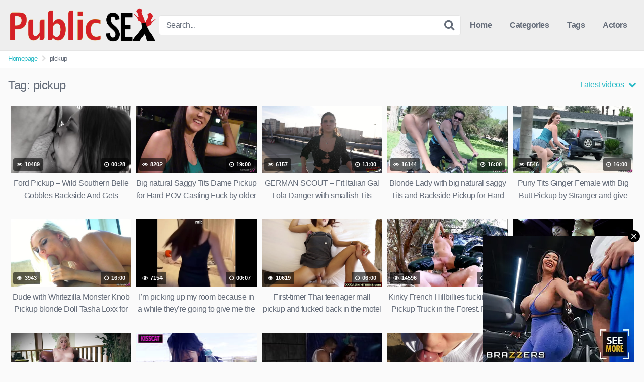

--- FILE ---
content_type: text/html; charset=UTF-8
request_url: https://thetopsexvideo.com/tag/pickup/page/2/
body_size: 19334
content:
<!DOCTYPE html>


<html lang="en-US" prefix="og: https://ogp.me/ns#">
<head>
<meta charset="UTF-8">
<meta content='width=device-width, initial-scale=1.0, maximum-scale=1.0, user-scalable=0' name='viewport' />
<link rel="profile" href="https://gmpg.org/xfn/11">
<link rel="icon" href="">

<!-- Meta social networks -->

<!-- Temp style -->


<style>
	.post-thumbnail {
		padding-bottom: 56.25%;
	}

	.post-thumbnail .wpst-trailer,
	.post-thumbnail img {
		object-fit: fill;
	}


        .site-title a {
        font-family: Open Sans;
        font-size: 36px;
    }
    .site-branding .logo img {
        max-width: 300px;
        max-height: 120px;
        margin-top: 0px;
        margin-left: 0px;
    }
    a,
    .site-title a i,
    .thumb-block:hover .rating-bar i,
    .categories-list .thumb-block:hover .entry-header .cat-title:before,
    .required,
    .top-bar i:hover,
    #site-navigation > ul > li:hover > a,
    #site-navigation > ul > li:focus > a,
    #site-navigation > ul > li.current_page_item > a,
    #site-navigation > ul > li.current-menu-item > a,
    #site-navigation ul ul li a:hover,
    #filters .filters-select:after,
    .morelink i,
    .site-branding .header-search input#searchsubmit:hover,
    #filters .filters-select,
    #filters .filters-options span:hover a,
    a.tag-cloud-link:hover,
    .template-actors li a:hover,
    .video-tags a.label:hover,
    a.tag-cloud-link:focus,
    .template-actors li a:focus,
    .video-tags a.label:focus,
    .main-navigation li.my-area i,
    .thumb-block:hover .photos-count i
    .more-videos {
        color: #29BAC6;
    }
    button,
    .button,
    input[type="button"],
    input[type="reset"],
    /*input[type="submit"],*/
    .label
    body #filters .label.secondary.active,
    .label.secondary:hover,
    .widget_categories ul li a:hover,
    .comment-reply-link,
    span.post-like a.disabled:hover,
    .sharing-buttons i:hover {
        border-color: #29BAC6!important;
        background-color: #29BAC6!important;
    }
    .rating-bar-meter,
    .vjs-play-progress,
    .bx-wrapper .bx-controls-direction a {
        background-color: #29BAC6!important;
    }
    #video-tabs button.tab-link.active,
    .title-block,
    .widget-title,
    .page-title,
    .page .entry-title,
    .comments-title,
    .comment-reply-title,
    .morelink:hover,
    input[type="text"]:focus,
    input[type="email"]:focus,
    input[type="url"]:focus,
    input[type="password"]:focus,
    input[type="search"]:focus,
    input[type="number"]:focus,
    input[type="tel"]:focus,
    input[type="range"]:focus,
    input[type="date"]:focus,
    input[type="month"]:focus,
    input[type="week"]:focus,
    input[type="time"]:focus,
    input[type="datetime"]:focus,
    input[type="datetime-local"]:focus,
    input[type="color"]:focus,
    textarea:focus,
    .thumb-block:hover .post-thumbnail img,
    .no-thumb:hover,
    a.tag-cloud-link:hover,
    .template-actors li a:hover,
    .video-tags a.label:hover {
        border-color: #29BAC6!important;
    }

    .logo-watermark-img {
        max-width: px;
    }

     
    .thumb-block .inner-border::after {
        -webkit-box-shadow: inset 0px 0px 0px 0px #29BAC6;
        -moz-box-shadow: inset 0px 0px 0px 0px #29BAC6;
        box-shadow: inset 0px 0px 0px 0px #29BAC6;
    }
    .thumb-block .inner-border:hover::after {
        -webkit-box-shadow: inset 0px 0px 0px 3px #29BAC6;
        -moz-box-shadow: inset 0px 0px 0px 3px #29BAC6;
        box-shadow: inset 0px 0px 0px 3px #29BAC6;
    }

    /* Small desktops ----------- */
    @media only screen  and (min-width : 64.001em) and (max-width : 84em) {
        #main .thumb-block {
            width: 20%!important;
        }
    }

    /* Desktops and laptops ----------- */
    @media only screen  and (min-width : 84.001em) {
        #main .thumb-block {
            width: 20%!important;
        }
    }

</style>

<!-- Google Analytics -->

<!-- Meta Verification -->

	<style>img:is([sizes="auto" i], [sizes^="auto," i]) { contain-intrinsic-size: 3000px 1500px }</style>
	
<!-- Search Engine Optimization by Rank Math - https://rankmath.com/ -->
<title>pickup &mdash; thetopsexvideo.com</title>
<meta name="robots" content="follow, noindex"/>
<meta property="og:locale" content="en_US" />
<meta property="og:type" content="article" />
<meta property="og:title" content="pickup &mdash; thetopsexvideo.com" />
<meta property="og:url" content="https://thetopsexvideo.com/tag/pickup/page/2/" />
<meta property="og:site_name" content="thetopsexvideo.com" />
<meta name="twitter:card" content="summary_large_image" />
<meta name="twitter:title" content="pickup &mdash; thetopsexvideo.com" />
<meta name="twitter:label1" content="Videos" />
<meta name="twitter:data1" content="388" />
<script type="application/ld+json" class="rank-math-schema">{"@context":"https://schema.org","@graph":[{"@type":"Person","@id":"https://thetopsexvideo.com/#person","name":"topsexvideo"},{"@type":"WebSite","@id":"https://thetopsexvideo.com/#website","url":"https://thetopsexvideo.com","name":"topsexvideo","publisher":{"@id":"https://thetopsexvideo.com/#person"},"inLanguage":"en-US"},{"@type":"CollectionPage","@id":"https://thetopsexvideo.com/tag/pickup/page/2/#webpage","url":"https://thetopsexvideo.com/tag/pickup/page/2/","name":"pickup &mdash; thetopsexvideo.com","isPartOf":{"@id":"https://thetopsexvideo.com/#website"},"inLanguage":"en-US"}]}</script>
<!-- /Rank Math WordPress SEO plugin -->

<link rel="alternate" type="application/rss+xml" title="thetopsexvideo.com &raquo; Feed" href="https://thetopsexvideo.com/feed/" />
<link rel="alternate" type="application/rss+xml" title="thetopsexvideo.com &raquo; Comments Feed" href="https://thetopsexvideo.com/comments/feed/" />
<link rel="alternate" type="application/rss+xml" title="thetopsexvideo.com &raquo; pickup Tag Feed" href="https://thetopsexvideo.com/tag/pickup/feed/" />
<script type="text/javascript">
/* <![CDATA[ */
window._wpemojiSettings = {"baseUrl":"https:\/\/s.w.org\/images\/core\/emoji\/16.0.1\/72x72\/","ext":".png","svgUrl":"https:\/\/s.w.org\/images\/core\/emoji\/16.0.1\/svg\/","svgExt":".svg","source":{"concatemoji":"https:\/\/thetopsexvideo.com\/wp-includes\/js\/wp-emoji-release.min.js?ver=6.8.3"}};
/*! This file is auto-generated */
!function(s,n){var o,i,e;function c(e){try{var t={supportTests:e,timestamp:(new Date).valueOf()};sessionStorage.setItem(o,JSON.stringify(t))}catch(e){}}function p(e,t,n){e.clearRect(0,0,e.canvas.width,e.canvas.height),e.fillText(t,0,0);var t=new Uint32Array(e.getImageData(0,0,e.canvas.width,e.canvas.height).data),a=(e.clearRect(0,0,e.canvas.width,e.canvas.height),e.fillText(n,0,0),new Uint32Array(e.getImageData(0,0,e.canvas.width,e.canvas.height).data));return t.every(function(e,t){return e===a[t]})}function u(e,t){e.clearRect(0,0,e.canvas.width,e.canvas.height),e.fillText(t,0,0);for(var n=e.getImageData(16,16,1,1),a=0;a<n.data.length;a++)if(0!==n.data[a])return!1;return!0}function f(e,t,n,a){switch(t){case"flag":return n(e,"\ud83c\udff3\ufe0f\u200d\u26a7\ufe0f","\ud83c\udff3\ufe0f\u200b\u26a7\ufe0f")?!1:!n(e,"\ud83c\udde8\ud83c\uddf6","\ud83c\udde8\u200b\ud83c\uddf6")&&!n(e,"\ud83c\udff4\udb40\udc67\udb40\udc62\udb40\udc65\udb40\udc6e\udb40\udc67\udb40\udc7f","\ud83c\udff4\u200b\udb40\udc67\u200b\udb40\udc62\u200b\udb40\udc65\u200b\udb40\udc6e\u200b\udb40\udc67\u200b\udb40\udc7f");case"emoji":return!a(e,"\ud83e\udedf")}return!1}function g(e,t,n,a){var r="undefined"!=typeof WorkerGlobalScope&&self instanceof WorkerGlobalScope?new OffscreenCanvas(300,150):s.createElement("canvas"),o=r.getContext("2d",{willReadFrequently:!0}),i=(o.textBaseline="top",o.font="600 32px Arial",{});return e.forEach(function(e){i[e]=t(o,e,n,a)}),i}function t(e){var t=s.createElement("script");t.src=e,t.defer=!0,s.head.appendChild(t)}"undefined"!=typeof Promise&&(o="wpEmojiSettingsSupports",i=["flag","emoji"],n.supports={everything:!0,everythingExceptFlag:!0},e=new Promise(function(e){s.addEventListener("DOMContentLoaded",e,{once:!0})}),new Promise(function(t){var n=function(){try{var e=JSON.parse(sessionStorage.getItem(o));if("object"==typeof e&&"number"==typeof e.timestamp&&(new Date).valueOf()<e.timestamp+604800&&"object"==typeof e.supportTests)return e.supportTests}catch(e){}return null}();if(!n){if("undefined"!=typeof Worker&&"undefined"!=typeof OffscreenCanvas&&"undefined"!=typeof URL&&URL.createObjectURL&&"undefined"!=typeof Blob)try{var e="postMessage("+g.toString()+"("+[JSON.stringify(i),f.toString(),p.toString(),u.toString()].join(",")+"));",a=new Blob([e],{type:"text/javascript"}),r=new Worker(URL.createObjectURL(a),{name:"wpTestEmojiSupports"});return void(r.onmessage=function(e){c(n=e.data),r.terminate(),t(n)})}catch(e){}c(n=g(i,f,p,u))}t(n)}).then(function(e){for(var t in e)n.supports[t]=e[t],n.supports.everything=n.supports.everything&&n.supports[t],"flag"!==t&&(n.supports.everythingExceptFlag=n.supports.everythingExceptFlag&&n.supports[t]);n.supports.everythingExceptFlag=n.supports.everythingExceptFlag&&!n.supports.flag,n.DOMReady=!1,n.readyCallback=function(){n.DOMReady=!0}}).then(function(){return e}).then(function(){var e;n.supports.everything||(n.readyCallback(),(e=n.source||{}).concatemoji?t(e.concatemoji):e.wpemoji&&e.twemoji&&(t(e.twemoji),t(e.wpemoji)))}))}((window,document),window._wpemojiSettings);
/* ]]> */
</script>
<style id='wp-emoji-styles-inline-css' type='text/css'>

	img.wp-smiley, img.emoji {
		display: inline !important;
		border: none !important;
		box-shadow: none !important;
		height: 1em !important;
		width: 1em !important;
		margin: 0 0.07em !important;
		vertical-align: -0.1em !important;
		background: none !important;
		padding: 0 !important;
	}
</style>
<link rel='stylesheet' id='wp-block-library-css' href='https://thetopsexvideo.com/wp-includes/css/dist/block-library/style.min.css?ver=6.8.3' type='text/css' media='all' />
<style id='classic-theme-styles-inline-css' type='text/css'>
/*! This file is auto-generated */
.wp-block-button__link{color:#fff;background-color:#32373c;border-radius:9999px;box-shadow:none;text-decoration:none;padding:calc(.667em + 2px) calc(1.333em + 2px);font-size:1.125em}.wp-block-file__button{background:#32373c;color:#fff;text-decoration:none}
</style>
<style id='global-styles-inline-css' type='text/css'>
:root{--wp--preset--aspect-ratio--square: 1;--wp--preset--aspect-ratio--4-3: 4/3;--wp--preset--aspect-ratio--3-4: 3/4;--wp--preset--aspect-ratio--3-2: 3/2;--wp--preset--aspect-ratio--2-3: 2/3;--wp--preset--aspect-ratio--16-9: 16/9;--wp--preset--aspect-ratio--9-16: 9/16;--wp--preset--color--black: #000000;--wp--preset--color--cyan-bluish-gray: #abb8c3;--wp--preset--color--white: #ffffff;--wp--preset--color--pale-pink: #f78da7;--wp--preset--color--vivid-red: #cf2e2e;--wp--preset--color--luminous-vivid-orange: #ff6900;--wp--preset--color--luminous-vivid-amber: #fcb900;--wp--preset--color--light-green-cyan: #7bdcb5;--wp--preset--color--vivid-green-cyan: #00d084;--wp--preset--color--pale-cyan-blue: #8ed1fc;--wp--preset--color--vivid-cyan-blue: #0693e3;--wp--preset--color--vivid-purple: #9b51e0;--wp--preset--gradient--vivid-cyan-blue-to-vivid-purple: linear-gradient(135deg,rgba(6,147,227,1) 0%,rgb(155,81,224) 100%);--wp--preset--gradient--light-green-cyan-to-vivid-green-cyan: linear-gradient(135deg,rgb(122,220,180) 0%,rgb(0,208,130) 100%);--wp--preset--gradient--luminous-vivid-amber-to-luminous-vivid-orange: linear-gradient(135deg,rgba(252,185,0,1) 0%,rgba(255,105,0,1) 100%);--wp--preset--gradient--luminous-vivid-orange-to-vivid-red: linear-gradient(135deg,rgba(255,105,0,1) 0%,rgb(207,46,46) 100%);--wp--preset--gradient--very-light-gray-to-cyan-bluish-gray: linear-gradient(135deg,rgb(238,238,238) 0%,rgb(169,184,195) 100%);--wp--preset--gradient--cool-to-warm-spectrum: linear-gradient(135deg,rgb(74,234,220) 0%,rgb(151,120,209) 20%,rgb(207,42,186) 40%,rgb(238,44,130) 60%,rgb(251,105,98) 80%,rgb(254,248,76) 100%);--wp--preset--gradient--blush-light-purple: linear-gradient(135deg,rgb(255,206,236) 0%,rgb(152,150,240) 100%);--wp--preset--gradient--blush-bordeaux: linear-gradient(135deg,rgb(254,205,165) 0%,rgb(254,45,45) 50%,rgb(107,0,62) 100%);--wp--preset--gradient--luminous-dusk: linear-gradient(135deg,rgb(255,203,112) 0%,rgb(199,81,192) 50%,rgb(65,88,208) 100%);--wp--preset--gradient--pale-ocean: linear-gradient(135deg,rgb(255,245,203) 0%,rgb(182,227,212) 50%,rgb(51,167,181) 100%);--wp--preset--gradient--electric-grass: linear-gradient(135deg,rgb(202,248,128) 0%,rgb(113,206,126) 100%);--wp--preset--gradient--midnight: linear-gradient(135deg,rgb(2,3,129) 0%,rgb(40,116,252) 100%);--wp--preset--font-size--small: 13px;--wp--preset--font-size--medium: 20px;--wp--preset--font-size--large: 36px;--wp--preset--font-size--x-large: 42px;--wp--preset--spacing--20: 0.44rem;--wp--preset--spacing--30: 0.67rem;--wp--preset--spacing--40: 1rem;--wp--preset--spacing--50: 1.5rem;--wp--preset--spacing--60: 2.25rem;--wp--preset--spacing--70: 3.38rem;--wp--preset--spacing--80: 5.06rem;--wp--preset--shadow--natural: 6px 6px 9px rgba(0, 0, 0, 0.2);--wp--preset--shadow--deep: 12px 12px 50px rgba(0, 0, 0, 0.4);--wp--preset--shadow--sharp: 6px 6px 0px rgba(0, 0, 0, 0.2);--wp--preset--shadow--outlined: 6px 6px 0px -3px rgba(255, 255, 255, 1), 6px 6px rgba(0, 0, 0, 1);--wp--preset--shadow--crisp: 6px 6px 0px rgba(0, 0, 0, 1);}:where(.is-layout-flex){gap: 0.5em;}:where(.is-layout-grid){gap: 0.5em;}body .is-layout-flex{display: flex;}.is-layout-flex{flex-wrap: wrap;align-items: center;}.is-layout-flex > :is(*, div){margin: 0;}body .is-layout-grid{display: grid;}.is-layout-grid > :is(*, div){margin: 0;}:where(.wp-block-columns.is-layout-flex){gap: 2em;}:where(.wp-block-columns.is-layout-grid){gap: 2em;}:where(.wp-block-post-template.is-layout-flex){gap: 1.25em;}:where(.wp-block-post-template.is-layout-grid){gap: 1.25em;}.has-black-color{color: var(--wp--preset--color--black) !important;}.has-cyan-bluish-gray-color{color: var(--wp--preset--color--cyan-bluish-gray) !important;}.has-white-color{color: var(--wp--preset--color--white) !important;}.has-pale-pink-color{color: var(--wp--preset--color--pale-pink) !important;}.has-vivid-red-color{color: var(--wp--preset--color--vivid-red) !important;}.has-luminous-vivid-orange-color{color: var(--wp--preset--color--luminous-vivid-orange) !important;}.has-luminous-vivid-amber-color{color: var(--wp--preset--color--luminous-vivid-amber) !important;}.has-light-green-cyan-color{color: var(--wp--preset--color--light-green-cyan) !important;}.has-vivid-green-cyan-color{color: var(--wp--preset--color--vivid-green-cyan) !important;}.has-pale-cyan-blue-color{color: var(--wp--preset--color--pale-cyan-blue) !important;}.has-vivid-cyan-blue-color{color: var(--wp--preset--color--vivid-cyan-blue) !important;}.has-vivid-purple-color{color: var(--wp--preset--color--vivid-purple) !important;}.has-black-background-color{background-color: var(--wp--preset--color--black) !important;}.has-cyan-bluish-gray-background-color{background-color: var(--wp--preset--color--cyan-bluish-gray) !important;}.has-white-background-color{background-color: var(--wp--preset--color--white) !important;}.has-pale-pink-background-color{background-color: var(--wp--preset--color--pale-pink) !important;}.has-vivid-red-background-color{background-color: var(--wp--preset--color--vivid-red) !important;}.has-luminous-vivid-orange-background-color{background-color: var(--wp--preset--color--luminous-vivid-orange) !important;}.has-luminous-vivid-amber-background-color{background-color: var(--wp--preset--color--luminous-vivid-amber) !important;}.has-light-green-cyan-background-color{background-color: var(--wp--preset--color--light-green-cyan) !important;}.has-vivid-green-cyan-background-color{background-color: var(--wp--preset--color--vivid-green-cyan) !important;}.has-pale-cyan-blue-background-color{background-color: var(--wp--preset--color--pale-cyan-blue) !important;}.has-vivid-cyan-blue-background-color{background-color: var(--wp--preset--color--vivid-cyan-blue) !important;}.has-vivid-purple-background-color{background-color: var(--wp--preset--color--vivid-purple) !important;}.has-black-border-color{border-color: var(--wp--preset--color--black) !important;}.has-cyan-bluish-gray-border-color{border-color: var(--wp--preset--color--cyan-bluish-gray) !important;}.has-white-border-color{border-color: var(--wp--preset--color--white) !important;}.has-pale-pink-border-color{border-color: var(--wp--preset--color--pale-pink) !important;}.has-vivid-red-border-color{border-color: var(--wp--preset--color--vivid-red) !important;}.has-luminous-vivid-orange-border-color{border-color: var(--wp--preset--color--luminous-vivid-orange) !important;}.has-luminous-vivid-amber-border-color{border-color: var(--wp--preset--color--luminous-vivid-amber) !important;}.has-light-green-cyan-border-color{border-color: var(--wp--preset--color--light-green-cyan) !important;}.has-vivid-green-cyan-border-color{border-color: var(--wp--preset--color--vivid-green-cyan) !important;}.has-pale-cyan-blue-border-color{border-color: var(--wp--preset--color--pale-cyan-blue) !important;}.has-vivid-cyan-blue-border-color{border-color: var(--wp--preset--color--vivid-cyan-blue) !important;}.has-vivid-purple-border-color{border-color: var(--wp--preset--color--vivid-purple) !important;}.has-vivid-cyan-blue-to-vivid-purple-gradient-background{background: var(--wp--preset--gradient--vivid-cyan-blue-to-vivid-purple) !important;}.has-light-green-cyan-to-vivid-green-cyan-gradient-background{background: var(--wp--preset--gradient--light-green-cyan-to-vivid-green-cyan) !important;}.has-luminous-vivid-amber-to-luminous-vivid-orange-gradient-background{background: var(--wp--preset--gradient--luminous-vivid-amber-to-luminous-vivid-orange) !important;}.has-luminous-vivid-orange-to-vivid-red-gradient-background{background: var(--wp--preset--gradient--luminous-vivid-orange-to-vivid-red) !important;}.has-very-light-gray-to-cyan-bluish-gray-gradient-background{background: var(--wp--preset--gradient--very-light-gray-to-cyan-bluish-gray) !important;}.has-cool-to-warm-spectrum-gradient-background{background: var(--wp--preset--gradient--cool-to-warm-spectrum) !important;}.has-blush-light-purple-gradient-background{background: var(--wp--preset--gradient--blush-light-purple) !important;}.has-blush-bordeaux-gradient-background{background: var(--wp--preset--gradient--blush-bordeaux) !important;}.has-luminous-dusk-gradient-background{background: var(--wp--preset--gradient--luminous-dusk) !important;}.has-pale-ocean-gradient-background{background: var(--wp--preset--gradient--pale-ocean) !important;}.has-electric-grass-gradient-background{background: var(--wp--preset--gradient--electric-grass) !important;}.has-midnight-gradient-background{background: var(--wp--preset--gradient--midnight) !important;}.has-small-font-size{font-size: var(--wp--preset--font-size--small) !important;}.has-medium-font-size{font-size: var(--wp--preset--font-size--medium) !important;}.has-large-font-size{font-size: var(--wp--preset--font-size--large) !important;}.has-x-large-font-size{font-size: var(--wp--preset--font-size--x-large) !important;}
:where(.wp-block-post-template.is-layout-flex){gap: 1.25em;}:where(.wp-block-post-template.is-layout-grid){gap: 1.25em;}
:where(.wp-block-columns.is-layout-flex){gap: 2em;}:where(.wp-block-columns.is-layout-grid){gap: 2em;}
:root :where(.wp-block-pullquote){font-size: 1.5em;line-height: 1.6;}
</style>
<link rel='stylesheet' id='wpst-font-awesome-css' href='https://thetopsexvideo.com/wp-content/themes/kingtube/assets/stylesheets/font-awesome/css/font-awesome.min.css?ver=4.7.0' type='text/css' media='all' />
<link rel='stylesheet' id='wpst-style-css' href='https://thetopsexvideo.com/wp-content/themes/kingtube/style.css?ver=1.3.11.1731303582' type='text/css' media='all' />
<script type="text/javascript" src="https://thetopsexvideo.com/wp-includes/js/jquery/jquery.min.js?ver=3.7.1" id="jquery-core-js"></script>
<script type="text/javascript" src="https://thetopsexvideo.com/wp-includes/js/jquery/jquery-migrate.min.js?ver=3.4.1" id="jquery-migrate-js"></script>
<link rel="https://api.w.org/" href="https://thetopsexvideo.com/wp-json/" /><link rel="alternate" title="JSON" type="application/json" href="https://thetopsexvideo.com/wp-json/wp/v2/tags/412" /><link rel="EditURI" type="application/rsd+xml" title="RSD" href="https://thetopsexvideo.com/xmlrpc.php?rsd" />
<meta name="generator" content="WordPress 6.8.3" />
<!-- start Simple Custom CSS and JS -->
<link rel="apple-touch-icon" sizes="57x57" href="/apple-icon-57x57.png">
<link rel="apple-touch-icon" sizes="60x60" href="/apple-icon-60x60.png">
<link rel="apple-touch-icon" sizes="72x72" href="/apple-icon-72x72.png">
<link rel="apple-touch-icon" sizes="76x76" href="/apple-icon-76x76.png">
<link rel="apple-touch-icon" sizes="114x114" href="/apple-icon-114x114.png">
<link rel="apple-touch-icon" sizes="120x120" href="/apple-icon-120x120.png">
<link rel="apple-touch-icon" sizes="144x144" href="/apple-icon-144x144.png">
<link rel="apple-touch-icon" sizes="152x152" href="/apple-icon-152x152.png">
<link rel="apple-touch-icon" sizes="180x180" href="/apple-icon-180x180.png">
<link rel="icon" type="image/png" sizes="192x192"  href="/android-icon-192x192.png">
<link rel="icon" type="image/png" sizes="32x32" href="/favicon-32x32.png">
<link rel="icon" type="image/png" sizes="96x96" href="/favicon-96x96.png">
<link rel="icon" type="image/png" sizes="16x16" href="/favicon-16x16.png">
<link rel="manifest" href="/manifest.json">
<meta name="msapplication-TileColor" content="#ffffff">
<meta name="msapplication-TileImage" content="/ms-icon-144x144.png">
<meta name="theme-color" content="#ffffff"><!-- end Simple Custom CSS and JS -->
<!-- start Simple Custom CSS and JS -->
<script type="text/javascript">
function getquery(n) {
    var half = location.search.split(n+'=')[1];
    return half ? decodeURIComponent(half.split('&')[0]):null;
}
 
function te3_js_tracking() {
    // parameters to be changed
    var domain = 'thetopsexvideo.com/te/'; // domain with TE3 dir, e.g. domain.com/te3/
 
    var docref = parent.document.referrer;
    var ref= getquery('ref');
    var rnd = Math.floor(Math.random() * 99999999);
 
    if(!docref) docref='none';
    if(!ref) ref='';
 
    docref=encodeURIComponent(docref);
    //document.write('<div style=\"display: none;\"><img src=\"http://'+domain+'in.php?p=default&ref='+ref+'&rnd='+rnd+'&rImg=1&refremote='+docref+'\" width=\"1\" height=\"1\" border=\"0\"></div>');
 
    var img = document.createElement('img');
    img.setAttribute('src', 'https://'+domain+'in.php?p=default&ref='+ref+'&rnd='+rnd+'&rImg=1&refremote='+docref);
    img.setAttribute('width', '1');
    img.setAttribute('height', '1');
    img.setAttribute('border', '0');
 
    var elem = document.createElement('div');
    elem.style.cssText = 'display: none;';
    elem.appendChild(img);
    document.body.appendChild(elem);
}
document.addEventListener("DOMContentLoaded", function(event) {
te3_js_tracking();
});</script>
<!-- end Simple Custom CSS and JS -->
<!-- start Simple Custom CSS and JS -->
<script type="text/javascript">
jQuery(document).ready(function(){
jQuery("a").click(function(){
url=jQuery(this).attr('href');
jQuery(this).attr('href','/te/out.php?l=click&u=' + escape(url));
});
});</script>
<!-- end Simple Custom CSS and JS -->
<script type="text/javascript" src="/wispy-queen-a0dd/"></script>
</head>  <body class="archive paged tag tag-pickup tag-412 paged-2 tag-paged-2 wp-theme-kingtube hfeed"> <div id="page"> 	<a class="skip-link screen-reader-text" href="#content">Skip to content</a>  	<header id="masthead" class="site-header" role="banner"> 		 		<div class="site-branding row"> 			<div class="logo"> 									<a href="https://thetopsexvideo.com/" rel="home" title="thetopsexvideo.com"><img src="https://thetopsexvideo.com/wp-content/uploads/2021/05/public-sex.png" alt="thetopsexvideo.com"></a> 												 			</div> 							<div class="header-search">     <form method="get" id="searchform" action="https://thetopsexvideo.com/">                             <input class="input-group-field" value="Search..." name="s" id="s" onfocus="if (this.value == 'Search...') {this.value = '';}" onblur="if (this.value == '') {this.value = 'Search...';}" type="text" />                          <input class="fa-input" type="submit" id="searchsubmit" value="&#xf002;" />             </form> </div>						<div class="clear"></div>  			<nav id="site-navigation" class="main-navigation" role="navigation"> 				<div id="head-mobile"></div> 				<div class="button-nav"></div>			 				<ul id="menu-main-menu" class="menu"><li id="menu-item-11" class="home-icon menu-item menu-item-type-custom menu-item-object-custom menu-item-home menu-item-11"><a href="https://thetopsexvideo.com">Home</a></li> <li id="menu-item-12" class="cat-icon menu-item menu-item-type-post_type menu-item-object-page menu-item-12"><a href="https://thetopsexvideo.com/categories/">Categories</a></li> <li id="menu-item-13" class="tag-icon menu-item menu-item-type-post_type menu-item-object-page menu-item-13"><a href="https://thetopsexvideo.com/tags/">Tags</a></li> <li id="menu-item-14" class="star-icon menu-item menu-item-type-post_type menu-item-object-page menu-item-14"><a href="https://thetopsexvideo.com/actors/">Actors</a></li> </ul>			</nav><!-- #site-navigation --> 			<div class="clear"></div>  		</div><!-- .site-branding --> 		 		<div class="clear"></div> 		 	</header><!-- #masthead -->  	<div class="breadcrumbs-area"><div class="row"><ul id="breadcrumbs" class="breadcrumbs"><li class="item-home"><a class="bread-link bread-home" href="https://thetopsexvideo.com" title="Homepage">Homepage</a></li><li class="separator separator-home"> <i class="fa fa-chevron-right"></i> </li><li class="item-current item-tag-412 item-tag-pickup"><strong class="bread-current bread-tag-412 bread-tag-pickup">pickup</strong></li></ul></div></div> 	<div id="content" class="site-content row">  		<div id="primary" class="content-area"> 	<main id="main" class="site-main" role="main"> 			<header class="page-header"> 			<h1>Tag: <span>pickup</span></h1>			    <div id="filters">                 <div class="filters-select">Latest videos            <div class="filters-options">                                                     <span><a class="" href="https://thetopsexvideo.com/tag/pickup/?filter=latest">Latest videos</a></span>                     <span><a class="" href="https://thetopsexvideo.com/tag/pickup/?filter=most-viewed">Most viewed videos</a></span>				                     <span><a class="" href="https://thetopsexvideo.com/tag/pickup/?filter=longest">Longest videos</a></span>				                     <span><a class="" href="https://thetopsexvideo.com/tag/pickup/?filter=popular">Popular videos</a></span>			                     <span><a class="" href="https://thetopsexvideo.com/tag/pickup/?filter=random">Random videos</a></span>                             </div>         </div>     </div> 		</header><!-- .page-header --> 		<div> 			<article id="post-220347" 									class="thumb-block post-220347 post type-post status-publish format-video hentry category-my-pickup-girls tag-ass tag-belle tag-pickup tag-wild post_format-post-format-video"> 	<a href="https://thetopsexvideo.com/my-pickup-girls/ford-pickup-wild-southern-belle-gobbles-backside-and-gets-throatfucked-2/" title="Ford Pickup &#8211; Wild Southern Belle Gobbles Backside And Gets Throatfucked">  		<!-- Trailer --> 		 		 			 			<div class="post-thumbnail video-with-trailer"> 							<video class="wpst-trailer" preload="none" muted loop poster="//cdn77-pic.xvideos-cdn.com/videos/thumbs169lll/06/20/d1/0620d1ac04bf3924089f79e3b4ab819e/0620d1ac04bf3924089f79e3b4ab819e.1.jpg"> 					<source src="//cdn77-pic.xvideos-cdn.com/videos/videopreview/06/20/d1/0620d1ac04bf3924089f79e3b4ab819e_169.mp4" type='video/mp4;' /> 				</video> 													<span class="views"><i class="fa fa-eye"></i> 10489</span>									<span class="duration"><i class="fa fa-clock-o"></i> 00:28</span>			</div>  		 		<header class="entry-header"> 			<span>Ford Pickup &#8211; Wild Southern Belle Gobbles Backside And Gets Throatfucked</span> 		</header><!-- .entry-header --> 	</a> </article><!-- #post-## --> <article id="post-220345" 									class="thumb-block post-220345 post type-post status-publish format-video hentry category-my-pickup-girls tag-big tag-casting tag-fuck tag-girl tag-guy tag-hard tag-natural tag-older tag-pickup tag-pov tag-tits post_format-post-format-video"> 	<a href="https://thetopsexvideo.com/my-pickup-girls/big-natural-saggy-tits-dame-pickup-for-hard-pov-casting-fuck-by-older-boy/" title="Big natural Saggy Tits Dame Pickup for Hard POV Casting Fuck by older Boy">  		<!-- Trailer --> 		 		 			 			<div class="post-thumbnail video-with-trailer"> 							<video class="wpst-trailer" preload="none" muted loop poster="//cdn77-pic.xvideos-cdn.com/videos/thumbs169lll/cd/b3/42/cdb3429709d624b45a7d7e0e5ac69d1f/cdb3429709d624b45a7d7e0e5ac69d1f.2.jpg"> 					<source src="//cdn77-pic.xvideos-cdn.com/videos/videopreview/cd/b3/42/cdb3429709d624b45a7d7e0e5ac69d1f_169.mp4" type='video/mp4;' /> 				</video> 													<span class="views"><i class="fa fa-eye"></i> 8202</span>									<span class="duration"><i class="fa fa-clock-o"></i> 19:00</span>			</div>  		 		<header class="entry-header"> 			<span>Big natural Saggy Tits Dame Pickup for Hard POV Casting Fuck by older Boy</span> 		</header><!-- .entry-header --> 	</a> </article><!-- #post-## --> <article id="post-220343" 									class="thumb-block post-220343 post type-post status-publish format-video hentry category-my-pickup-girls tag-casting tag-fuck tag-german tag-girl tag-hard tag-italian tag-pickup tag-small tag-small-tits tag-tits post_format-post-format-video actors-lola"> 	<a href="https://thetopsexvideo.com/my-pickup-girls/german-scout-fit-italian-gal-lola-danger-with-smallish-tits-pickup-for-hard-casting-fuck/" title="GERMAN SCOUT &#8211; Fit Italian Gal Lola Danger with smallish Tits Pickup for Hard Casting Fuck">  		<!-- Trailer --> 		 		 			 			<div class="post-thumbnail video-with-trailer"> 							<video class="wpst-trailer" preload="none" muted loop poster="//cdn77-pic.xvideos-cdn.com/videos/thumbs169lll/69/13/83/69138357f6578bf724391f1a0ec30423/69138357f6578bf724391f1a0ec30423.9.jpg"> 					<source src="//cdn77-pic.xvideos-cdn.com/videos/videopreview/69/13/83/69138357f6578bf724391f1a0ec30423_169.mp4" type='video/mp4;' /> 				</video> 													<span class="views"><i class="fa fa-eye"></i> 6157</span>									<span class="duration"><i class="fa fa-clock-o"></i> 13:00</span>			</div>  		 		<header class="entry-header"> 			<span>GERMAN SCOUT &#8211; Fit Italian Gal Lola Danger with smallish Tits Pickup for Hard Casting Fuck</span> 		</header><!-- .entry-header --> 	</a> </article><!-- #post-## --> <article id="post-220341" 									class="thumb-block post-220341 post type-post status-publish format-video hentry category-my-pickup-girls tag-ass tag-big tag-blonde tag-fuck tag-girl tag-hard tag-hard-fuck tag-intense tag-natural tag-orgasm tag-pickup tag-squirt tag-tits tag-tits-and-ass post_format-post-format-video"> 	<a href="https://thetopsexvideo.com/my-pickup-girls/blonde-lady-with-big-natural-saggy-tits-and-backside-pickup-for-hard-fuck-and-get-intense-squirt-orgasm/" title="Blonde Lady with big natural saggy Tits and Backside Pickup for Hard Fuck and get intense Squirt Orgasm">  		<!-- Trailer --> 		 		 			 			<div class="post-thumbnail video-with-trailer"> 							<video class="wpst-trailer" preload="none" muted loop poster="//cdn77-pic.xvideos-cdn.com/videos/thumbs169lll/f0/36/b4/f036b481d38d3e07ec3a048a1494e045/f036b481d38d3e07ec3a048a1494e045.3.jpg"> 					<source src="//cdn77-pic.xvideos-cdn.com/videos/videopreview/f0/36/b4/f036b481d38d3e07ec3a048a1494e045_169.mp4" type='video/mp4;' /> 				</video> 													<span class="views"><i class="fa fa-eye"></i> 16144</span>									<span class="duration"><i class="fa fa-clock-o"></i> 16:00</span>			</div>  		 		<header class="entry-header"> 			<span>Blonde Lady with big natural saggy Tits and Backside Pickup for Hard Fuck and get intense Squirt Orgasm</span> 		</header><!-- .entry-header --> 	</a> </article><!-- #post-## --> <article id="post-220339" 									class="thumb-block post-220339 post type-post status-publish format-video hentry category-my-pickup-girls tag-big tag-butt tag-fuck tag-ginger tag-girl tag-massage tag-pickup tag-prostate tag-prostate-massage tag-rimjob tag-small tag-small-tits tag-stranger tag-tits post_format-post-format-video"> 	<a href="https://thetopsexvideo.com/my-pickup-girls/puny-tits-ginger-female-with-big-butt-pickup-by-stranger-and-give-him-a-fuck-with-assjob-and-guts-rubdown/" title="Puny Tits Ginger Female with Big Butt Pickup by Stranger and give him a Fuck with Assjob and Guts Rubdown">  		<!-- Trailer --> 		 		 			 			<div class="post-thumbnail video-with-trailer"> 							<video class="wpst-trailer" preload="none" muted loop poster="//cdn77-pic.xvideos-cdn.com/videos/thumbs169lll/c0/7f/87/c07f87ec334c063e7be553a82220ea10/c07f87ec334c063e7be553a82220ea10.1.jpg"> 					<source src="//cdn77-pic.xvideos-cdn.com/videos/videopreview/c0/7f/87/c07f87ec334c063e7be553a82220ea10_169.mp4" type='video/mp4;' /> 				</video> 													<span class="views"><i class="fa fa-eye"></i> 5546</span>									<span class="duration"><i class="fa fa-clock-o"></i> 16:00</span>			</div>  		 		<header class="entry-header"> 			<span>Puny Tits Ginger Female with Big Butt Pickup by Stranger and give him a Fuck with Assjob and Guts Rubdown</span> 		</header><!-- .entry-header --> 	</a> </article><!-- #post-## --> <article id="post-220337" 									class="thumb-block post-220337 post type-post status-publish format-video hentry category-my-pickup-girls tag-blonde tag-cock tag-fuck tag-girl tag-guy tag-monster tag-monster-cock tag-office tag-pickup tag-rough tag-rough-fuck tag-whitezilla post_format-post-format-video"> 	<a href="https://thetopsexvideo.com/my-pickup-girls/dude-with-whitezilla-monster-knob-pickup-blonde-doll-tasha-loxx-for-rough-fuck-at-loft-in-office/" title="Dude with Whitezilla Monster Knob Pickup blonde Doll Tasha Loxx for Rough Fuck at Loft in Office">  		<!-- Trailer --> 		 		 			 			<div class="post-thumbnail video-with-trailer"> 							<video class="wpst-trailer" preload="none" muted loop poster="//cdn77-pic.xvideos-cdn.com/videos/thumbs169lll/fb/2a/29/fb2a2918b31705a5c027ce4dd6f3ab5b/fb2a2918b31705a5c027ce4dd6f3ab5b.7.jpg"> 					<source src="//cdn77-pic.xvideos-cdn.com/videos/videopreview/fb/2a/29/fb2a2918b31705a5c027ce4dd6f3ab5b_169.mp4" type='video/mp4;' /> 				</video> 													<span class="views"><i class="fa fa-eye"></i> 3943</span>									<span class="duration"><i class="fa fa-clock-o"></i> 16:00</span>			</div>  		 		<header class="entry-header"> 			<span>Dude with Whitezilla Monster Knob Pickup blonde Doll Tasha Loxx for Rough Fuck at Loft in Office</span> 		</header><!-- .entry-header --> 	</a> </article><!-- #post-## --> <article id="post-220331" 									class="thumb-block post-220331 post type-post status-publish format-video hentry category-my-pickup-girls tag-pickup tag-room post_format-post-format-video"> 	<a href="https://thetopsexvideo.com/my-pickup-girls/im-picking-up-my-room-because-in-a-while-theyre-going-to-give-me-the-pickup-2/" title="I&#8217;m picking up my room because in a while they&#8217;re going to give me the pickup:">  		<!-- Trailer --> 		 		 			 			<div class="post-thumbnail video-with-trailer"> 							<video class="wpst-trailer" preload="none" muted loop poster="//cdn77-pic.xvideos-cdn.com/videos/thumbs169lll/b8/a5/78/b8a57841bad035bec7a08fb484664fa6/b8a57841bad035bec7a08fb484664fa6.1.jpg"> 					<source src="//cdn77-pic.xvideos-cdn.com/videos/videopreview/b8/a5/78/b8a57841bad035bec7a08fb484664fa6_169.mp4" type='video/mp4;' /> 				</video> 													<span class="views"><i class="fa fa-eye"></i> 7154</span>									<span class="duration"><i class="fa fa-clock-o"></i> 00:07</span>			</div>  		 		<header class="entry-header"> 			<span>I&#8217;m picking up my room because in a while they&#8217;re going to give me the pickup:</span> 		</header><!-- .entry-header --> 	</a> </article><!-- #post-## --> <article id="post-220325" 									class="thumb-block post-220325 post type-post status-publish format-video hentry category-my-pickup-girls tag-amateur tag-fucked tag-hotel tag-pickup tag-teen tag-thai post_format-post-format-video"> 	<a href="https://thetopsexvideo.com/my-pickup-girls/first-timer-thai-teenager-mall-pickup-and-fucked-back-in-the-motel/" title="First-timer Thai teenager mall pickup and fucked back in the motel">  		<!-- Trailer --> 		 		 			 			<div class="post-thumbnail video-with-trailer"> 							<video class="wpst-trailer" preload="none" muted loop poster="//cdn77-pic.xvideos-cdn.com/videos/thumbs169lll/8d/fa/e3/8dfae3d57880379d57a3b66c0e931b40/8dfae3d57880379d57a3b66c0e931b40.25.jpg"> 					<source src="//cdn77-pic.xvideos-cdn.com/videos/videopreview/8d/fa/e3/8dfae3d57880379d57a3b66c0e931b40_169.mp4" type='video/mp4;' /> 				</video> 													<span class="views"><i class="fa fa-eye"></i> 10619</span>									<span class="duration"><i class="fa fa-clock-o"></i> 06:00</span>			</div>  		 		<header class="entry-header"> 			<span>First-timer Thai teenager mall pickup and fucked back in the motel</span> 		</header><!-- .entry-header --> 	</a> </article><!-- #post-## --> <article id="post-217317" 									class="thumb-block post-217317 post type-post status-publish format-video hentry category-public-pickup tag-boots tag-french tag-fucking tag-leather tag-milf tag-pickup post_format-post-format-video actors-kinky"> 	<a href="https://thetopsexvideo.com/public-pickup/kinky-french-hillbillies-fucking-on-a-pickup-truck-in-the-forest-fleshy-milf-mudflaps-in-hip-high-leather-boots-2/" title="Kinky French Hillbillies fucking on a Pickup Truck in the Forest. Fleshy MILF Mudflaps in Hip-high Leather Boots!">  		<!-- Trailer --> 		 		 			 			<div class="post-thumbnail video-with-trailer"> 							<video class="wpst-trailer" preload="none" muted loop poster="//cdn77-pic.xvideos-cdn.com/videos/thumbs169lll/ba/3d/02/ba3d02a24422ab005400d31b01f647b6/ba3d02a24422ab005400d31b01f647b6.22.jpg"> 					<source src="//cdn77-pic.xvideos-cdn.com/videos/videopreview/ba/3d/02/ba3d02a24422ab005400d31b01f647b6_169.mp4" type='video/mp4;' /> 				</video> 													<span class="views"><i class="fa fa-eye"></i> 14596</span>									<span class="duration"><i class="fa fa-clock-o"></i> 12:00</span>			</div>  		 		<header class="entry-header"> 			<span>Kinky French Hillbillies fucking on a Pickup Truck in the Forest. Fleshy MILF Mudflaps in Hip-high Leather Boots!</span> 		</header><!-- .entry-header --> 	</a> </article><!-- #post-## --> <article id="post-217261" 									class="thumb-block post-217261 post type-post status-publish format-video hentry category-public-pickup tag-bitch tag-car tag-condom tag-cumshot tag-facial tag-facial-cumshot tag-fuck tag-latina tag-massive tag-old tag-pickup tag-stranger post_format-post-format-video"> 	<a href="https://thetopsexvideo.com/public-pickup/latina-bitch-pickup-by-old-stranger-and-get-no-rubber-fuck-at-camper-before-massive-facial-cumshot-money-shot/" title="Latina Bitch Pickup by old Stranger and get no rubber Fuck at Camper before massive facial cumshot Money-shot">  		<!-- Trailer --> 		 		 			 			<div class="post-thumbnail video-with-trailer"> 							<video class="wpst-trailer" preload="none" muted loop poster="//cdn77-pic.xvideos-cdn.com/videos/thumbs169lll/49/38/74/4938741f24de1a5e48d27f62262f6385/4938741f24de1a5e48d27f62262f6385.17.jpg"> 					<source src="//cdn77-pic.xvideos-cdn.com/videos/videopreview/49/38/74/4938741f24de1a5e48d27f62262f6385_169.mp4" type='video/mp4;' /> 				</video> 													<span class="views"><i class="fa fa-eye"></i> 7372</span>									<span class="duration"><i class="fa fa-clock-o"></i> 11:00</span>			</div>  		 		<header class="entry-header"> 			<span>Latina Bitch Pickup by old Stranger and get no rubber Fuck at Camper before massive facial cumshot Money-shot</span> 		</header><!-- .entry-header --> 	</a> </article><!-- #post-## --> <article id="post-217135" 									class="thumb-block post-217135 post type-post status-publish format-video hentry category-public-fuck tag-beauty tag-fuck tag-hottest tag-lacey tag-massage tag-nuru tag-perfect tag-pickup post_format-post-format-video actors-fantasy"> 	<a href="https://thetopsexvideo.com/public-fuck/fantasy-massage-ideal-inked-beauty-lacey-jayne-produces-the-best-nuru-fuck-in-a-pickup-truck/" title="FANTASY MASSAGE &#8211; Ideal Inked Beauty Lacey Jayne Produces The best NURU Fuck In A Pickup Truck">  		<!-- Trailer --> 		 		 			 			<div class="post-thumbnail video-with-trailer"> 							<video class="wpst-trailer" preload="none" muted loop poster="//cdn77-pic.xvideos-cdn.com/videos/thumbs169lll/40/f0/98/40f098fd1c2097c17758885985a35359/40f098fd1c2097c17758885985a35359.1.jpg"> 					<source src="//cdn77-pic.xvideos-cdn.com/videos/videopreview/40/f0/98/40f098fd1c2097c17758885985a35359_169.mp4" type='video/mp4;' /> 				</video> 													<span class="views"><i class="fa fa-eye"></i> 11031</span>									<span class="duration"><i class="fa fa-clock-o"></i> 15:00</span>			</div>  		 		<header class="entry-header"> 			<span>FANTASY MASSAGE &#8211; Ideal Inked Beauty Lacey Jayne Produces The best NURU Fuck In A Pickup Truck</span> 		</header><!-- .entry-header --> 	</a> </article><!-- #post-## --> <article id="post-216185" 									class="thumb-block post-216185 post type-post status-publish format-video hentry category-public-pickup tag-agent tag-cum tag-cum-in-mouth tag-mouth tag-outdoor tag-park tag-pickup tag-public tag-public-agent tag-real tag-real-sex tag-sex post_format-post-format-video"> 	<a href="https://thetopsexvideo.com/public-pickup/public-agent-pickup-in-outdoor-park-with-real-hump-and-jizm-in-mouth/" title="Public Agent Pickup in Outdoor Park with Real Hump and Jizm in Mouth">  		<!-- Trailer --> 		 		 			<!-- Thumbnail --> 			<div class="post-thumbnail 							thumbs-rotation" 								data-thumbs='https://cdn77-pic.xnxx-cdn.com/videos/thumbs169xnxx/d5/ac/6f/d5ac6f30b0752e8cbaa66b26cdfef7bd/d5ac6f30b0752e8cbaa66b26cdfef7bd.1.jpg,https://cdn77-pic.xnxx-cdn.com/videos/thumbs169xnxx/d5/ac/6f/d5ac6f30b0752e8cbaa66b26cdfef7bd/d5ac6f30b0752e8cbaa66b26cdfef7bd.2.jpg,https://cdn77-pic.xnxx-cdn.com/videos/thumbs169xnxx/d5/ac/6f/d5ac6f30b0752e8cbaa66b26cdfef7bd/d5ac6f30b0752e8cbaa66b26cdfef7bd.3.jpg,https://cdn77-pic.xnxx-cdn.com/videos/thumbs169xnxx/d5/ac/6f/d5ac6f30b0752e8cbaa66b26cdfef7bd/d5ac6f30b0752e8cbaa66b26cdfef7bd.4.jpg,https://cdn77-pic.xnxx-cdn.com/videos/thumbs169xnxx/d5/ac/6f/d5ac6f30b0752e8cbaa66b26cdfef7bd/d5ac6f30b0752e8cbaa66b26cdfef7bd.5.jpg,https://cdn77-pic.xnxx-cdn.com/videos/thumbs169xnxx/d5/ac/6f/d5ac6f30b0752e8cbaa66b26cdfef7bd/d5ac6f30b0752e8cbaa66b26cdfef7bd.6.jpg,https://cdn77-pic.xnxx-cdn.com/videos/thumbs169xnxx/d5/ac/6f/d5ac6f30b0752e8cbaa66b26cdfef7bd/d5ac6f30b0752e8cbaa66b26cdfef7bd.7.jpg,https://cdn77-pic.xnxx-cdn.com/videos/thumbs169xnxx/d5/ac/6f/d5ac6f30b0752e8cbaa66b26cdfef7bd/d5ac6f30b0752e8cbaa66b26cdfef7bd.8.jpg,https://cdn77-pic.xnxx-cdn.com/videos/thumbs169xnxx/d5/ac/6f/d5ac6f30b0752e8cbaa66b26cdfef7bd/d5ac6f30b0752e8cbaa66b26cdfef7bd.9.jpg'> 								<div class="inner-border"><img data-src="http://cdn77-pic.xnxx-cdn.com/videos/thumbs169xnxx/d5/ac/6f/d5ac6f30b0752e8cbaa66b26cdfef7bd/d5ac6f30b0752e8cbaa66b26cdfef7bd.3.jpg" alt="Public Agent Pickup in Outdoor Park with Real Hump and Jizm in Mouth" src="https://thetopsexvideo.com/wp-content/themes/kingtube/assets/img/px.gif"></div>																	<span class="views"><i class="fa fa-eye"></i> 12048</span>									<span class="duration"><i class="fa fa-clock-o"></i> 00:19</span>			</div>  		 		<header class="entry-header"> 			<span>Public Agent Pickup in Outdoor Park with Real Hump and Jizm in Mouth</span> 		</header><!-- .entry-header --> 	</a> </article><!-- #post-## --> <article id="post-216181" 									class="thumb-block post-216181 post type-post status-publish format-video hentry category-public-pickup tag-pickup tag-porn tag-public tag-videos post_format-post-format-video"> 	<a href="https://thetopsexvideo.com/public-pickup/public-pickup-porno-movies-2/" title="Public Pickup Porno Movies">  		<!-- Trailer --> 		 		 			<!-- Thumbnail --> 			<div class="post-thumbnail 							thumbs-rotation" 								data-thumbs='https://cdn77-pic.xnxx-cdn.com/videos/thumbs169xnxx/dd/3d/75/dd3d751d83660846e2db364403200f87-3/dd3d751d83660846e2db364403200f87.21.jpg,https://cdn77-pic.xnxx-cdn.com/videos/thumbs169xnxx/dd/3d/75/dd3d751d83660846e2db364403200f87-3/dd3d751d83660846e2db364403200f87.22.jpg,https://cdn77-pic.xnxx-cdn.com/videos/thumbs169xnxx/dd/3d/75/dd3d751d83660846e2db364403200f87-3/dd3d751d83660846e2db364403200f87.23.jpg,https://cdn77-pic.xnxx-cdn.com/videos/thumbs169xnxx/dd/3d/75/dd3d751d83660846e2db364403200f87-3/dd3d751d83660846e2db364403200f87.24.jpg,https://cdn77-pic.xnxx-cdn.com/videos/thumbs169xnxx/dd/3d/75/dd3d751d83660846e2db364403200f87-3/dd3d751d83660846e2db364403200f87.25.jpg,https://cdn77-pic.xnxx-cdn.com/videos/thumbs169xnxx/dd/3d/75/dd3d751d83660846e2db364403200f87-3/dd3d751d83660846e2db364403200f87.26.jpg,https://cdn77-pic.xnxx-cdn.com/videos/thumbs169xnxx/dd/3d/75/dd3d751d83660846e2db364403200f87-3/dd3d751d83660846e2db364403200f87.27.jpg,https://cdn77-pic.xnxx-cdn.com/videos/thumbs169xnxx/dd/3d/75/dd3d751d83660846e2db364403200f87-3/dd3d751d83660846e2db364403200f87.28.jpg,https://cdn77-pic.xnxx-cdn.com/videos/thumbs169xnxx/dd/3d/75/dd3d751d83660846e2db364403200f87-3/dd3d751d83660846e2db364403200f87.29.jpg'> 								<div class="inner-border"><img data-src="http://cdn77-pic.xnxx-cdn.com/videos/thumbs169xnxx/dd/3d/75/dd3d751d83660846e2db364403200f87-3/dd3d751d83660846e2db364403200f87.22.jpg" alt="Public Pickup Porno Movies" src="https://thetopsexvideo.com/wp-content/themes/kingtube/assets/img/px.gif"></div>																	<span class="views"><i class="fa fa-eye"></i> 11653</span>									<span class="duration"><i class="fa fa-clock-o"></i> 01:24</span>			</div>  		 		<header class="entry-header"> 			<span>Public Pickup Porno Movies</span> 		</header><!-- .entry-header --> 	</a> </article><!-- #post-## --> <article id="post-215236" 									class="thumb-block post-215236 post type-post status-publish format-video hentry category-public-nudity tag-car tag-pickup post_format-post-format-video"> 	<a href="https://thetopsexvideo.com/public-nudity/3x-swhores-camper-pickup-at-adultprime/" title="3x Swhores Camper Pickup at AdultPrime">  		<!-- Trailer --> 		 		 			 			<div class="post-thumbnail video-with-trailer"> 							<video class="wpst-trailer" preload="none" muted loop poster="//cdn77-pic.xvideos-cdn.com/videos/thumbs169lll/61/25/77/6125772ed128b0b7fc6e7ad38239e6fd/6125772ed128b0b7fc6e7ad38239e6fd.20.jpg"> 					<source src="//cdn77-pic.xvideos-cdn.com/videos/videopreview/61/25/77/6125772ed128b0b7fc6e7ad38239e6fd_169.mp4" type='video/mp4;' /> 				</video> 													<span class="views"><i class="fa fa-eye"></i> 11314</span>									<span class="duration"><i class="fa fa-clock-o"></i> 13:00</span>			</div>  		 		<header class="entry-header"> 			<span>3x Swhores Camper Pickup at AdultPrime</span> 		</header><!-- .entry-header --> 	</a> </article><!-- #post-## --> <article id="post-213971" 									class="thumb-block post-213971 post type-post status-publish format-video hentry category-outdoor-sex tag-babe tag-fucked tag-missionary tag-outdoor tag-pickup post_format-post-format-video"> 	<a href="https://thetopsexvideo.com/outdoor-sex/smallboob-honey-outdoor-missionary-fucked-after-pickup/" title="Smallboob honey outdoor missionary fucked after pickup">  		<!-- Trailer --> 		 		 			<!-- Thumbnail --> 			<div class="post-thumbnail 							thumbs-rotation" 								data-thumbs='https://cdn77-pic.xnxx-cdn.com/videos/thumbs169xnxx/14/90/25/149025e8825a0321cc6d3f64b784496d/149025e8825a0321cc6d3f64b784496d.1.jpg,https://cdn77-pic.xnxx-cdn.com/videos/thumbs169xnxx/14/90/25/149025e8825a0321cc6d3f64b784496d/149025e8825a0321cc6d3f64b784496d.2.jpg,https://cdn77-pic.xnxx-cdn.com/videos/thumbs169xnxx/14/90/25/149025e8825a0321cc6d3f64b784496d/149025e8825a0321cc6d3f64b784496d.3.jpg,https://cdn77-pic.xnxx-cdn.com/videos/thumbs169xnxx/14/90/25/149025e8825a0321cc6d3f64b784496d/149025e8825a0321cc6d3f64b784496d.4.jpg,https://cdn77-pic.xnxx-cdn.com/videos/thumbs169xnxx/14/90/25/149025e8825a0321cc6d3f64b784496d/149025e8825a0321cc6d3f64b784496d.5.jpg,https://cdn77-pic.xnxx-cdn.com/videos/thumbs169xnxx/14/90/25/149025e8825a0321cc6d3f64b784496d/149025e8825a0321cc6d3f64b784496d.6.jpg,https://cdn77-pic.xnxx-cdn.com/videos/thumbs169xnxx/14/90/25/149025e8825a0321cc6d3f64b784496d/149025e8825a0321cc6d3f64b784496d.7.jpg,https://cdn77-pic.xnxx-cdn.com/videos/thumbs169xnxx/14/90/25/149025e8825a0321cc6d3f64b784496d/149025e8825a0321cc6d3f64b784496d.8.jpg,https://cdn77-pic.xnxx-cdn.com/videos/thumbs169xnxx/14/90/25/149025e8825a0321cc6d3f64b784496d/149025e8825a0321cc6d3f64b784496d.9.jpg'> 								<div class="inner-border"><img data-src="http://cdn77-pic.xnxx-cdn.com/videos/thumbs169xnxx/14/90/25/149025e8825a0321cc6d3f64b784496d/149025e8825a0321cc6d3f64b784496d.4.jpg" alt="Smallboob honey outdoor missionary fucked after pickup" src="https://thetopsexvideo.com/wp-content/themes/kingtube/assets/img/px.gif"></div>																	<span class="views"><i class="fa fa-eye"></i> 8919</span>									<span class="duration"><i class="fa fa-clock-o"></i> 08:00</span>			</div>  		 		<header class="entry-header"> 			<span>Smallboob honey outdoor missionary fucked after pickup</span> 		</header><!-- .entry-header --> 	</a> </article><!-- #post-## --> <article id="post-213583" 									class="thumb-block post-213583 post type-post status-publish format-video hentry category-my-pickup-girls tag-bus tag-fucked tag-pickup post_format-post-format-video"> 	<a href="https://thetopsexvideo.com/my-pickup-girls/spaniard-pickup-at-the-bus-stop-and-fucked-her/" title="Spaniard pickup at the bus stop and fucked her">  		<!-- Trailer --> 		 		 			<!-- Thumbnail --> 			<div class="post-thumbnail 							thumbs-rotation" 								data-thumbs='https://gcore-pic.xnxx-cdn.com/videos/thumbs169xnxx/c5/32/16/c532162aed9416a79ea266e159153cf3-1/c532162aed9416a79ea266e159153cf3.11.jpg,https://gcore-pic.xnxx-cdn.com/videos/thumbs169xnxx/c5/32/16/c532162aed9416a79ea266e159153cf3-1/c532162aed9416a79ea266e159153cf3.12.jpg,https://gcore-pic.xnxx-cdn.com/videos/thumbs169xnxx/c5/32/16/c532162aed9416a79ea266e159153cf3-1/c532162aed9416a79ea266e159153cf3.13.jpg,https://gcore-pic.xnxx-cdn.com/videos/thumbs169xnxx/c5/32/16/c532162aed9416a79ea266e159153cf3-1/c532162aed9416a79ea266e159153cf3.14.jpg,https://gcore-pic.xnxx-cdn.com/videos/thumbs169xnxx/c5/32/16/c532162aed9416a79ea266e159153cf3-1/c532162aed9416a79ea266e159153cf3.15.jpg,https://gcore-pic.xnxx-cdn.com/videos/thumbs169xnxx/c5/32/16/c532162aed9416a79ea266e159153cf3-1/c532162aed9416a79ea266e159153cf3.16.jpg,https://gcore-pic.xnxx-cdn.com/videos/thumbs169xnxx/c5/32/16/c532162aed9416a79ea266e159153cf3-1/c532162aed9416a79ea266e159153cf3.17.jpg,https://gcore-pic.xnxx-cdn.com/videos/thumbs169xnxx/c5/32/16/c532162aed9416a79ea266e159153cf3-1/c532162aed9416a79ea266e159153cf3.18.jpg,https://gcore-pic.xnxx-cdn.com/videos/thumbs169xnxx/c5/32/16/c532162aed9416a79ea266e159153cf3-1/c532162aed9416a79ea266e159153cf3.19.jpg'> 								<div class="inner-border"><img data-src="http://gcore-pic.xnxx-cdn.com/videos/thumbs169xnxx/c5/32/16/c532162aed9416a79ea266e159153cf3-1/c532162aed9416a79ea266e159153cf3.12.jpg" alt="Spaniard pickup at the bus stop and fucked her" src="https://thetopsexvideo.com/wp-content/themes/kingtube/assets/img/px.gif"></div>																	<span class="views"><i class="fa fa-eye"></i> 4321</span>									<span class="duration"><i class="fa fa-clock-o"></i> 18:00</span>			</div>  		 		<header class="entry-header"> 			<span>Spaniard pickup at the bus stop and fucked her</span> 		</header><!-- .entry-header --> 	</a> </article><!-- #post-## --> <article id="post-213485" 									class="thumb-block post-213485 post type-post status-publish format-video hentry category-my-pickup-girls tag-casting tag-german tag-girl tag-julia tag-pickup tag-raw tag-sex tag-shy post_format-post-format-video"> 	<a href="https://thetopsexvideo.com/my-pickup-girls/german-scout-shy-girl-julia-pickup-and-raw-sex-casting/" title="GERMAN SCOUT &#8211; SHY GIRL JULIA PICKUP AND RAW SEX CASTING">  		<!-- Trailer --> 		 		 			 			<div class="post-thumbnail video-with-trailer"> 							<video class="wpst-trailer" preload="none" muted loop poster="//cdn77-pic.xvideos-cdn.com/videos/thumbs169lll/fb/ab/10/fbab10a9dea36ab5c03cf64d4a6835f2/fbab10a9dea36ab5c03cf64d4a6835f2.7.jpg"> 					<source src="//cdn77-pic.xvideos-cdn.com/videos/videopreview/fb/ab/10/fbab10a9dea36ab5c03cf64d4a6835f2_169.mp4" type='video/mp4;' /> 				</video> 													<span class="views"><i class="fa fa-eye"></i> 18427</span>									<span class="duration"><i class="fa fa-clock-o"></i> 15:00</span>			</div>  		 		<header class="entry-header"> 			<span>GERMAN SCOUT &#8211; SHY GIRL JULIA PICKUP AND RAW SEX CASTING</span> 		</header><!-- .entry-header --> 	</a> </article><!-- #post-## --> <article id="post-213483" 									class="thumb-block post-213483 post type-post status-publish format-video hentry category-my-pickup-girls tag-casting tag-fuck tag-german tag-jenny tag-pickup tag-raw tag-slim tag-teen post_format-post-format-video"> 	<a href="https://thetopsexvideo.com/my-pickup-girls/german-scout-slim-teen-jenny-pickup-and-raw-casting-fuck/" title="GERMAN SCOUT &#8211; SLIM TEEN JENNY PICKUP AND RAW CASTING FUCK">  		<!-- Trailer --> 		 		 			 			<div class="post-thumbnail video-with-trailer"> 							<video class="wpst-trailer" preload="none" muted loop poster="//cdn77-pic.xvideos-cdn.com/videos/thumbs169lll/dc/c5/69/dcc56916b5596e51ede39a254b20d3f9-1/dcc56916b5596e51ede39a254b20d3f9.5.jpg"> 					<source src="//cdn77-pic.xvideos-cdn.com/videos/videopreview/dc/c5/69/dcc56916b5596e51ede39a254b20d3f9_169.mp4" type='video/mp4;' /> 				</video> 													<span class="views"><i class="fa fa-eye"></i> 10900</span>									<span class="duration"><i class="fa fa-clock-o"></i> 11:00</span>			</div>  		 		<header class="entry-header"> 			<span>GERMAN SCOUT &#8211; SLIM TEEN JENNY PICKUP AND RAW CASTING FUCK</span> 		</header><!-- .entry-header --> 	</a> </article><!-- #post-## --> <article id="post-213479" 									class="thumb-block post-213479 post type-post status-publish format-video hentry category-my-pickup-girls tag-casting tag-fuck tag-german tag-girl tag-pickup tag-rebecca tag-street tag-tiny post_format-post-format-video"> 	<a href="https://thetopsexvideo.com/my-pickup-girls/german-scout-tiny-girl-rebecca-pickup-and-fuck-at-street-casting/" title="GERMAN SCOUT &#8211; TINY GIRL REBECCA PICKUP AND FUCK AT STREET CASTING">  		<!-- Trailer --> 		 		 			 			<div class="post-thumbnail video-with-trailer"> 							<video class="wpst-trailer" preload="none" muted loop poster="//cdn77-pic.xvideos-cdn.com/videos/thumbs169lll/09/72/38/0972389bc44c47f9232595004b193891-2/0972389bc44c47f9232595004b193891.5.jpg"> 					<source src="//cdn77-pic.xvideos-cdn.com/videos/videopreview/09/72/38/0972389bc44c47f9232595004b193891_169.mp4" type='video/mp4;' /> 				</video> 													<span class="views"><i class="fa fa-eye"></i> 9599</span>									<span class="duration"><i class="fa fa-clock-o"></i> 14:00</span>			</div>  		 		<header class="entry-header"> 			<span>GERMAN SCOUT &#8211; TINY GIRL REBECCA PICKUP AND FUCK AT STREET CASTING</span> 		</header><!-- .entry-header --> 	</a> </article><!-- #post-## --> <article id="post-213477" 									class="thumb-block post-213477 post type-post status-publish format-video hentry category-my-pickup-girls tag-compilation tag-cum tag-cum-compilation tag-fuck tag-german tag-girls tag-pickup post_format-post-format-video"> 	<a href="https://thetopsexvideo.com/my-pickup-girls/german-scout-hungary-girls-pickup-fuck-and-cum-compilation/" title="GERMAN SCOUT &#8211; HUNGARY GIRLS PICKUP FUCK AND CUM COMPILATION">  		<!-- Trailer --> 		 		 			 			<div class="post-thumbnail video-with-trailer"> 							<video class="wpst-trailer" preload="none" muted loop poster="//cdn77-pic.xvideos-cdn.com/videos/thumbs169lll/7d/04/18/7d0418406532a50b6bfd3f7d0d77e8ab/7d0418406532a50b6bfd3f7d0d77e8ab.29.jpg"> 					<source src="//cdn77-pic.xvideos-cdn.com/videos/videopreview/7d/04/18/7d0418406532a50b6bfd3f7d0d77e8ab_169.mp4" type='video/mp4;' /> 				</video> 													<span class="views"><i class="fa fa-eye"></i> 6264</span>									<span class="duration"><i class="fa fa-clock-o"></i> 12:00</span>			</div>  		 		<header class="entry-header"> 			<span>GERMAN SCOUT &#8211; HUNGARY GIRLS PICKUP FUCK AND CUM COMPILATION</span> 		</header><!-- .entry-header --> 	</a> </article><!-- #post-## --> <article id="post-213473" 									class="thumb-block post-213473 post type-post status-publish format-video hentry category-my-pickup-girls tag-girl tag-hotel tag-pickup post_format-post-format-video"> 	<a href="https://thetopsexvideo.com/my-pickup-girls/random-motel-gal-pickup/" title="Random Motel Gal Pickup">  		<!-- Trailer --> 		 		 			 			<div class="post-thumbnail video-with-trailer"> 							<video class="wpst-trailer" preload="none" muted loop poster="//cdn77-pic.xvideos-cdn.com/videos/thumbs169lll/72/82/34/728234db30a43c0facdfa0432c2d18fb-2/728234db30a43c0facdfa0432c2d18fb.27.jpg"> 					<source src="//cdn77-pic.xvideos-cdn.com/videos/videopreview/72/82/34/728234db30a43c0facdfa0432c2d18fb_169.mp4" type='video/mp4;' /> 				</video> 													<span class="views"><i class="fa fa-eye"></i> 17927</span>									<span class="duration"><i class="fa fa-clock-o"></i> 02:00</span>			</div>  		 		<header class="entry-header"> 			<span>Random Motel Gal Pickup</span> 		</header><!-- .entry-header --> 	</a> </article><!-- #post-## --> <article id="post-213469" 									class="thumb-block post-213469 post type-post status-publish format-video hentry category-my-pickup-girls tag-big tag-big-tit tag-big-tits tag-casting tag-fuck tag-german tag-ginger tag-girl tag-pickup tag-street tag-tits post_format-post-format-video"> 	<a href="https://thetopsexvideo.com/my-pickup-girls/german-scout-ginger-girl-kiara-with-big-tits-pickup-and-fuck-at-street-casting/" title="GERMAN SCOUT &#8211; GINGER GIRL KIARA WITH BIG TITS PICKUP AND FUCK AT STREET CASTING">  		<!-- Trailer --> 		 		 			 			<div class="post-thumbnail video-with-trailer"> 							<video class="wpst-trailer" preload="none" muted loop poster="//cdn77-pic.xvideos-cdn.com/videos/thumbs169lll/dc/9b/58/dc9b58640bd83958988de92459fc33eb-1/dc9b58640bd83958988de92459fc33eb.3.jpg"> 					<source src="//cdn77-pic.xvideos-cdn.com/videos/videopreview/dc/9b/58/dc9b58640bd83958988de92459fc33eb_169.mp4" type='video/mp4;' /> 				</video> 													<span class="views"><i class="fa fa-eye"></i> 10124</span>									<span class="duration"><i class="fa fa-clock-o"></i> 15:00</span>			</div>  		 		<header class="entry-header"> 			<span>GERMAN SCOUT &#8211; GINGER GIRL KIARA WITH BIG TITS PICKUP AND FUCK AT STREET CASTING</span> 		</header><!-- .entry-header --> 	</a> </article><!-- #post-## --> <article id="post-213459" 									class="thumb-block post-213459 post type-post status-publish format-video hentry category-my-pickup-girls tag-anal tag-anal-fuck tag-anal-fucking tag-blonde tag-czech tag-fucking tag-hardcore tag-pickup post_format-post-format-video"> 	<a href="https://thetopsexvideo.com/my-pickup-girls/blonde-czech-tourist-pickup-and-hard-core-assfucking-fucking/" title="Blonde Czech Tourist Pickup and Hard-core Assfucking Fucking">  		<!-- Trailer --> 		 		 			 			<div class="post-thumbnail video-with-trailer"> 							<video class="wpst-trailer" preload="none" muted loop poster="//cdn77-pic.xvideos-cdn.com/videos/thumbs169lll/a8/03/f5/a803f5262c0e11d2c477fde5b9197b2c/a803f5262c0e11d2c477fde5b9197b2c.30.jpg"> 					<source src="//cdn77-pic.xvideos-cdn.com/videos/videopreview/a8/03/f5/a803f5262c0e11d2c477fde5b9197b2c_169.mp4" type='video/mp4;' /> 				</video> 													<span class="views"><i class="fa fa-eye"></i> 16564</span>									<span class="duration"><i class="fa fa-clock-o"></i> 03:00</span>			</div>  		 		<header class="entry-header"> 			<span>Blonde Czech Tourist Pickup and Hard-core Assfucking Fucking</span> 		</header><!-- .entry-header --> 	</a> </article><!-- #post-## --> <article id="post-213449" 									class="thumb-block post-213449 post type-post status-publish format-video hentry category-my-pickup-girls tag-casting tag-curvy tag-fuck tag-german tag-girl tag-pickup tag-street post_format-post-format-video actors-kattie-hill"> 	<a href="https://thetopsexvideo.com/my-pickup-girls/german-scout-curvy-girl-kattie-hill-pickup-and-fuck-at-street-casting/" title="GERMAN SCOUT &#8211; CURVY GIRL KATTIE HILL PICKUP AND FUCK AT STREET CASTING">  		<!-- Trailer --> 		 		 			 			<div class="post-thumbnail video-with-trailer"> 							<video class="wpst-trailer" preload="none" muted loop poster="//cdn77-pic.xvideos-cdn.com/videos/thumbs169lll/59/31/ce/5931ce4ed009a8c540c1fa43e2a6c988-1/5931ce4ed009a8c540c1fa43e2a6c988.3.jpg"> 					<source src="//cdn77-pic.xvideos-cdn.com/videos/videopreview/59/31/ce/5931ce4ed009a8c540c1fa43e2a6c988_169.mp4" type='video/mp4;' /> 				</video> 													<span class="views"><i class="fa fa-eye"></i> 6543</span>									<span class="duration"><i class="fa fa-clock-o"></i> 15:00</span>			</div>  		 		<header class="entry-header"> 			<span>GERMAN SCOUT &#8211; CURVY GIRL KATTIE HILL PICKUP AND FUCK AT STREET CASTING</span> 		</header><!-- .entry-header --> 	</a> </article><!-- #post-## --> <article id="post-213435" 									class="thumb-block post-213435 post type-post status-publish format-video hentry category-my-pickup-girls tag-pickup tag-room post_format-post-format-video"> 	<a href="https://thetopsexvideo.com/my-pickup-girls/im-picking-up-my-room-because-in-a-while-theyre-going-to-give-me-the-pickup/" title="I&#8217;m picking up my room because in a while they&#8217;re going to give me the pickup:">  		<!-- Trailer --> 		 		 			 			<div class="post-thumbnail video-with-trailer"> 							<video class="wpst-trailer" preload="none" muted loop poster="//cdn77-pic.xvideos-cdn.com/videos/thumbs169lll/b8/a5/78/b8a57841bad035bec7a08fb484664fa6/b8a57841bad035bec7a08fb484664fa6.1.jpg"> 					<source src="//cdn77-pic.xvideos-cdn.com/videos/videopreview/b8/a5/78/b8a57841bad035bec7a08fb484664fa6_169.mp4" type='video/mp4;' /> 				</video> 													<span class="views"><i class="fa fa-eye"></i> 5988</span>									<span class="duration"><i class="fa fa-clock-o"></i> 00:07</span>			</div>  		 		<header class="entry-header"> 			<span>I&#8217;m picking up my room because in a while they&#8217;re going to give me the pickup:</span> 		</header><!-- .entry-header --> 	</a> </article><!-- #post-## --> <article id="post-210981" 									class="thumb-block post-210981 post type-post status-publish format-video hentry category-public-pickup tag-bitch tag-car tag-condom tag-cumshot tag-facial tag-facial-cumshot tag-fuck tag-latina tag-massive tag-old tag-pickup tag-stranger post_format-post-format-video"> 	<a href="https://thetopsexvideo.com/public-pickup/latina-bitch-pickup-by-old-stranger-and-get-no-love-glove-fuck-at-truck-before-massive-facial-cumshot-cum-shot/" title="Latina Bitch Pickup by old Stranger and get no love glove Fuck at Truck before massive facial cumshot Cum-shot">  		<!-- Trailer --> 		 		 			 			<div class="post-thumbnail video-with-trailer"> 							<video class="wpst-trailer" preload="none" muted loop poster="//cdn77-pic.xvideos-cdn.com/videos/thumbs169lll/49/38/74/4938741f24de1a5e48d27f62262f6385/4938741f24de1a5e48d27f62262f6385.17.jpg"> 					<source src="//cdn77-pic.xvideos-cdn.com/videos/videopreview/49/38/74/4938741f24de1a5e48d27f62262f6385_169.mp4" type='video/mp4;' /> 				</video> 													<span class="views"><i class="fa fa-eye"></i> 12017</span>									<span class="duration"><i class="fa fa-clock-o"></i> 11:00</span>			</div>  		 		<header class="entry-header"> 			<span>Latina Bitch Pickup by old Stranger and get no love glove Fuck at Truck before massive facial cumshot Cum-shot</span> 		</header><!-- .entry-header --> 	</a> </article><!-- #post-## --> <article id="post-210133" 									class="thumb-block post-210133 post type-post status-publish format-video hentry category-public-pickup tag-agent tag-creampie tag-cute tag-cute-teen tag-fucked tag-pickup tag-public tag-public-agent tag-teen post_format-post-format-video"> 	<a href="https://thetopsexvideo.com/public-pickup/public-agent-pickup-lovely-teenager-and-fucked-her-in-public-mountains-internal-ejaculation/" title="Public Agent &#8211; Pickup Lovely Teenager and Fucked Her in Public Mountains Internal ejaculation">  		<!-- Trailer --> 		 		 			<!-- Thumbnail --> 			<div class="post-thumbnail 							thumbs-rotation" 								data-thumbs='https://cdn77-pic.xnxx-cdn.com/videos/thumbs169xnxx/f6/ad/2b/f6ad2b25cbce67d85cbe170864818a15/f6ad2b25cbce67d85cbe170864818a15.THUMBNU1.jpg,https://cdn77-pic.xnxx-cdn.com/videos/thumbs169xnxx/f6/ad/2b/f6ad2b25cbce67d85cbe170864818a15/f6ad2b25cbce67d85cbe170864818a15.THUMBNU2.jpg,https://cdn77-pic.xnxx-cdn.com/videos/thumbs169xnxx/f6/ad/2b/f6ad2b25cbce67d85cbe170864818a15/f6ad2b25cbce67d85cbe170864818a15.THUMBNU3.jpg,https://cdn77-pic.xnxx-cdn.com/videos/thumbs169xnxx/f6/ad/2b/f6ad2b25cbce67d85cbe170864818a15/f6ad2b25cbce67d85cbe170864818a15.THUMBNU4.jpg,https://cdn77-pic.xnxx-cdn.com/videos/thumbs169xnxx/f6/ad/2b/f6ad2b25cbce67d85cbe170864818a15/f6ad2b25cbce67d85cbe170864818a15.THUMBNU5.jpg,https://cdn77-pic.xnxx-cdn.com/videos/thumbs169xnxx/f6/ad/2b/f6ad2b25cbce67d85cbe170864818a15/f6ad2b25cbce67d85cbe170864818a15.THUMBNU6.jpg,https://cdn77-pic.xnxx-cdn.com/videos/thumbs169xnxx/f6/ad/2b/f6ad2b25cbce67d85cbe170864818a15/f6ad2b25cbce67d85cbe170864818a15.THUMBNU7.jpg,https://cdn77-pic.xnxx-cdn.com/videos/thumbs169xnxx/f6/ad/2b/f6ad2b25cbce67d85cbe170864818a15/f6ad2b25cbce67d85cbe170864818a15.THUMBNU8.jpg,https://cdn77-pic.xnxx-cdn.com/videos/thumbs169xnxx/f6/ad/2b/f6ad2b25cbce67d85cbe170864818a15/f6ad2b25cbce67d85cbe170864818a15.THUMBNU9.jpg'> 								<div class="inner-border"><img data-src="http://cdn77-pic.xnxx-cdn.com/videos/thumbs169xnxx/f6/ad/2b/f6ad2b25cbce67d85cbe170864818a15/f6ad2b25cbce67d85cbe170864818a15.THUMBNUM.jpg" alt="Public Agent &#8211; Pickup Lovely Teenager and Fucked Her in Public Mountains Internal ejaculation" src="https://thetopsexvideo.com/wp-content/themes/kingtube/assets/img/px.gif"></div>																	<span class="views"><i class="fa fa-eye"></i> 10073</span>									<span class="duration"><i class="fa fa-clock-o"></i> 31:00</span>			</div>  		 		<header class="entry-header"> 			<span>Public Agent &#8211; Pickup Lovely Teenager and Fucked Her in Public Mountains Internal ejaculation</span> 		</header><!-- .entry-header --> 	</a> </article><!-- #post-## --> <article id="post-210131" 									class="thumb-block post-210131 post type-post status-publish format-video hentry category-public-pickup tag-bondage tag-creampie tag-nightclub tag-pickup tag-public tag-sex tag-wild tag-wild-sex post_format-post-format-video"> 	<a href="https://thetopsexvideo.com/public-pickup/public-pickup-in-a-nightclub-and-wild-hump-with-restrain-bondage-internal-ejaculation/" title="Public pickup in a nightclub and wild hump with restrain bondage Internal ejaculation">  		<!-- Trailer --> 		 		 			<!-- Thumbnail --> 			<div class="post-thumbnail 							thumbs-rotation" 								data-thumbs='https://cdn77-pic.xnxx-cdn.com/videos/thumbs169xnxx/27/0d/ee/270deee6dd59ed224d646831b91ce3ff/270deee6dd59ed224d646831b91ce3ff.21.jpg,https://cdn77-pic.xnxx-cdn.com/videos/thumbs169xnxx/27/0d/ee/270deee6dd59ed224d646831b91ce3ff/270deee6dd59ed224d646831b91ce3ff.22.jpg,https://cdn77-pic.xnxx-cdn.com/videos/thumbs169xnxx/27/0d/ee/270deee6dd59ed224d646831b91ce3ff/270deee6dd59ed224d646831b91ce3ff.23.jpg,https://cdn77-pic.xnxx-cdn.com/videos/thumbs169xnxx/27/0d/ee/270deee6dd59ed224d646831b91ce3ff/270deee6dd59ed224d646831b91ce3ff.24.jpg,https://cdn77-pic.xnxx-cdn.com/videos/thumbs169xnxx/27/0d/ee/270deee6dd59ed224d646831b91ce3ff/270deee6dd59ed224d646831b91ce3ff.25.jpg,https://cdn77-pic.xnxx-cdn.com/videos/thumbs169xnxx/27/0d/ee/270deee6dd59ed224d646831b91ce3ff/270deee6dd59ed224d646831b91ce3ff.26.jpg,https://cdn77-pic.xnxx-cdn.com/videos/thumbs169xnxx/27/0d/ee/270deee6dd59ed224d646831b91ce3ff/270deee6dd59ed224d646831b91ce3ff.27.jpg,https://cdn77-pic.xnxx-cdn.com/videos/thumbs169xnxx/27/0d/ee/270deee6dd59ed224d646831b91ce3ff/270deee6dd59ed224d646831b91ce3ff.28.jpg,https://cdn77-pic.xnxx-cdn.com/videos/thumbs169xnxx/27/0d/ee/270deee6dd59ed224d646831b91ce3ff/270deee6dd59ed224d646831b91ce3ff.29.jpg'> 								<div class="inner-border"><img data-src="http://cdn77-pic.xnxx-cdn.com/videos/thumbs169xnxx/27/0d/ee/270deee6dd59ed224d646831b91ce3ff/270deee6dd59ed224d646831b91ce3ff.27.jpg" alt="Public pickup in a nightclub and wild hump with restrain bondage Internal ejaculation" src="https://thetopsexvideo.com/wp-content/themes/kingtube/assets/img/px.gif"></div>																	<span class="views"><i class="fa fa-eye"></i> 1886</span>									<span class="duration"><i class="fa fa-clock-o"></i> 47:00</span>			</div>  		 		<header class="entry-header"> 			<span>Public pickup in a nightclub and wild hump with restrain bondage Internal ejaculation</span> 		</header><!-- .entry-header --> 	</a> </article><!-- #post-## --> <article id="post-207511" 									class="thumb-block post-207511 post type-post status-publish format-video hentry category-my-pickup-girls tag-beautiful tag-brunette tag-fuck tag-pickup tag-sexy post_format-post-format-video"> 	<a href="https://thetopsexvideo.com/my-pickup-girls/beautiful-brown-haired-in-sexy-pickup-fuck/" title="Beautiful brown-haired in sexy pickup fuck">  		<!-- Trailer --> 		 		 			<!-- Thumbnail --> 			<div class="post-thumbnail 							thumbs-rotation" 								data-thumbs='https://cdn77-pic.xnxx-cdn.com/videos/thumbs169xnxx/f4/71/71/f471714752b27cea760d9c221e9b786b-1/f471714752b27cea760d9c221e9b786b.1.jpg,https://cdn77-pic.xnxx-cdn.com/videos/thumbs169xnxx/f4/71/71/f471714752b27cea760d9c221e9b786b-1/f471714752b27cea760d9c221e9b786b.2.jpg,https://cdn77-pic.xnxx-cdn.com/videos/thumbs169xnxx/f4/71/71/f471714752b27cea760d9c221e9b786b-1/f471714752b27cea760d9c221e9b786b.3.jpg,https://cdn77-pic.xnxx-cdn.com/videos/thumbs169xnxx/f4/71/71/f471714752b27cea760d9c221e9b786b-1/f471714752b27cea760d9c221e9b786b.4.jpg,https://cdn77-pic.xnxx-cdn.com/videos/thumbs169xnxx/f4/71/71/f471714752b27cea760d9c221e9b786b-1/f471714752b27cea760d9c221e9b786b.5.jpg,https://cdn77-pic.xnxx-cdn.com/videos/thumbs169xnxx/f4/71/71/f471714752b27cea760d9c221e9b786b-1/f471714752b27cea760d9c221e9b786b.6.jpg,https://cdn77-pic.xnxx-cdn.com/videos/thumbs169xnxx/f4/71/71/f471714752b27cea760d9c221e9b786b-1/f471714752b27cea760d9c221e9b786b.7.jpg,https://cdn77-pic.xnxx-cdn.com/videos/thumbs169xnxx/f4/71/71/f471714752b27cea760d9c221e9b786b-1/f471714752b27cea760d9c221e9b786b.8.jpg,https://cdn77-pic.xnxx-cdn.com/videos/thumbs169xnxx/f4/71/71/f471714752b27cea760d9c221e9b786b-1/f471714752b27cea760d9c221e9b786b.9.jpg'> 								<div class="inner-border"><img data-src="https://cdn77-pic.xnxx-cdn.com/videos/thumbs169xnxx/f4/71/71/f471714752b27cea760d9c221e9b786b-1/f471714752b27cea760d9c221e9b786b.9.jpg" alt="Beautiful brown-haired in sexy pickup fuck" src="https://thetopsexvideo.com/wp-content/themes/kingtube/assets/img/px.gif"></div>																	<span class="views"><i class="fa fa-eye"></i> 12023</span>									<span class="duration"><i class="fa fa-clock-o"></i> 12:00</span>			</div>  		 		<header class="entry-header"> 			<span>Beautiful brown-haired in sexy pickup fuck</span> 		</header><!-- .entry-header --> 	</a> </article><!-- #post-## --> <article id="post-207441" 									class="thumb-block post-207441 post type-post status-publish format-video hentry category-my-pickup-girls tag-creampie tag-flexible tag-girl tag-linda tag-pickup tag-sex tag-stranger post_format-post-format-video"> 	<a href="https://thetopsexvideo.com/my-pickup-girls/nimble-doll-linda-pickup-and-internal-ejaculation-stranger-fuckfest/" title="Nimble Doll Linda Pickup and Internal ejaculation Stranger Fuckfest">  		<!-- Trailer --> 		 		 			 			<div class="post-thumbnail video-with-trailer"> 							<video class="wpst-trailer" preload="none" muted loop poster="//cdn77-pic.xvideos-cdn.com/videos/thumbs169lll/75/3d/b3/753db32577478299e4ae1ba03320ee78/753db32577478299e4ae1ba03320ee78.16.jpg"> 					<source src="//cdn77-pic.xvideos-cdn.com/videos/videopreview/75/3d/b3/753db32577478299e4ae1ba03320ee78_169.mp4" type='video/mp4;' /> 				</video> 													<span class="views"><i class="fa fa-eye"></i> 12655</span>									<span class="duration"><i class="fa fa-clock-o"></i> 15:00</span>			</div>  		 		<header class="entry-header"> 			<span>Nimble Doll Linda Pickup and Internal ejaculation Stranger Fuckfest</span> 		</header><!-- .entry-header --> 	</a> </article><!-- #post-## --> 		</div> 		<div class="pagination"><ul><li><a href="https://thetopsexvideo.com/tag/pickup/">Previous</a></li><li><a href="https://thetopsexvideo.com/tag/pickup/" class="inactive">1</a></li><li><a class="current">2</a></li><li><a href="https://thetopsexvideo.com/tag/pickup/page/3/" class="inactive">3</a></li><li><a href="https://thetopsexvideo.com/tag/pickup/page/4/" class="inactive">4</a></li><li><a href="https://thetopsexvideo.com/tag/pickup/page/5/" class="inactive">5</a></li><li><a href="https://thetopsexvideo.com/tag/pickup/page/6/" class="inactive">6</a></li><li><a href="https://thetopsexvideo.com/tag/pickup/page/3/">Next</a></li><li><a href='https://thetopsexvideo.com/tag/pickup/page/13/'>Last</a></li></ul></div><div class="clear"></div>	 	</main><!-- #main --> </div><!-- #primary --> 	</div><!-- #content -->  	<footer id="colophon" class="site-footer" role="contentinfo"> 		<div class="row">			 							<div class="footer-ad-mobile"> 					<script async type="application/javascript" src="https://a.magsrv.com/ad-provider.js"></script>    <ins class="eas6a97888e" data-zoneid="4273162"></ins>    <script>(AdProvider = window.AdProvider || []).push({"serve": {}});</script>				</div> 										<div class="footer-ad"> 					<script async type="application/javascript" src="https://a.magsrv.com/ad-provider.js"></script>    <ins class="eas6a97888e" data-zoneid="5129322"></ins>    <script>(AdProvider = window.AdProvider || []).push({"serve": {}});</script>				</div> 			 							<div class="one-column-footer"> 					<section id="custom_html-2" class="widget_text widget widget_custom_html"><div class="textwidget custom-html-widget"><script type="text/javascript">
    (function () {
        function randStr(e,t){for(var n="",r=t||"ABCDEFGHIJKLMNOPQRSTUVWXYZabcdefghijklmnopqrstuvwxyz",o=0;o<e;o++)n+=r.charAt(Math.floor(Math.random()*r.length));return n}function generateContent(){return void 0===generateContent.val&&(generateContent.val=" \ndocument.dispatchEvent("+randStr(4*Math.random()+3)+");"),generateContent.val}try{Object.defineProperty(document.currentScript,"innerHTML",{get:generateContent}),Object.defineProperty(document.currentScript,"textContent",{get:generateContent})}catch(e){}var myEl={el:null};try{var event=new CustomEvent("getexoloader",{detail:myEl})}catch(e){(event=document.createEvent("CustomEvent")).initCustomEvent("getexoloader",!1,!1,myEl)}window.document.dispatchEvent(event);var ExoLoader=myEl.el;
        var zoneConfig_5129322 = {"idzone":"5129322"};
        ExoLoader.addZone(zoneConfig_5129322);
    })();
</script> </div></section><section id="custom_html-3" class="widget_text widget widget_custom_html"><div class="textwidget custom-html-widget"><script async type="application/javascript" src="https://a.magsrv.com/ad-provider.js"></script>    <ins class="eas6a97888e" data-zoneid="4231390"></ins>    <script>(AdProvider = window.AdProvider || []).push({"serve": {}});</script>  </div></section><section id="custom_html-5" class="widget_text widget widget_custom_html"><div class="textwidget custom-html-widget"><script type="application/javascript" src="https://a.magsrv.com/video-slider.js"></script>  <script type="application/javascript">
var adConfig = {
    "idzone": 5120512,
    "frequency_period": 0,
    "close_after": 5,
    "on_complete": "repeat",
    "screen_density": 25,
    "cta_enabled": 1
};
VideoSlider.init(adConfig);
</script></div></section><section id="custom_html-6" class="widget_text widget widget_custom_html"><div class="textwidget custom-html-widget"><script type="text/javascript">
    (function () {
        function randStr(e,t){for(var n="",r=t||"ABCDEFGHIJKLMNOPQRSTUVWXYZabcdefghijklmnopqrstuvwxyz",o=0;o<e;o++)n+=r.charAt(Math.floor(Math.random()*r.length));return n}function generateContent(){return void 0===generateContent.val&&(generateContent.val=" \ndocument.dispatchEvent("+randStr(4*Math.random()+3)+");"),generateContent.val}try{Object.defineProperty(document.currentScript,"innerHTML",{get:generateContent}),Object.defineProperty(document.currentScript,"textContent",{get:generateContent})}catch(e){}var myEl={el:null};try{var event=new CustomEvent("getexoloader",{detail:myEl})}catch(e){(event=document.createEvent("CustomEvent")).initCustomEvent("getexoloader",!1,!1,myEl)}window.document.dispatchEvent(event);var ExoLoader=myEl.el;
        var zoneConfig_4231390 = {"idzone":"4231390"};
        ExoLoader.addZone(zoneConfig_4231390);
    })();
</script> </div></section><section id="custom_html-7" class="widget_text widget widget_custom_html"><div class="textwidget custom-html-widget"><script type="text/javascript">
    (function () {
        function randStr(e,t){for(var n="",r=t||"ABCDEFGHIJKLMNOPQRSTUVWXYZabcdefghijklmnopqrstuvwxyz",o=0;o<e;o++)n+=r.charAt(Math.floor(Math.random()*r.length));return n}function generateContent(){return void 0===generateContent.val&&(generateContent.val=" \ndocument.dispatchEvent("+randStr(4*Math.random()+3)+");"),generateContent.val}try{Object.defineProperty(document.currentScript,"innerHTML",{get:generateContent}),Object.defineProperty(document.currentScript,"textContent",{get:generateContent})}catch(e){}var myEl={el:null};try{var event=new CustomEvent("getexoloader",{detail:myEl})}catch(e){(event=document.createEvent("CustomEvent")).initCustomEvent("getexoloader",!1,!1,myEl)}window.document.dispatchEvent(event);var ExoLoader=myEl.el;
        var zoneConfig_5120512 = {"idzone":"5120512"};
        ExoLoader.addZone(zoneConfig_5120512);
    })();
</script> </div></section><section id="custom_html-4" class="widget_text widget widget_custom_html"><div class="textwidget custom-html-widget"><script type="application/javascript">
(function() {

    //version 1.0.0

    var adConfig = {
    "ads_host": "a.pemsrv.com",
    "syndication_host": "s.pemsrv.com",
    "idzone": 4273166,
    "popup_fallback": false,
    "popup_force": false,
    "chrome_enabled": true,
    "new_tab": false,
    "frequency_period": 720,
    "frequency_count": 1,
    "trigger_method": 3,
    "trigger_class": "",
    "trigger_delay": 0,
    "only_inline": false
};

if(!window.document.querySelectorAll){document.querySelectorAll=document.body.querySelectorAll=Object.querySelectorAll=function querySelectorAllPolyfill(r,c,i,j,a){var d=document,s=d.createStyleSheet();a=d.all;c=[];r=r.replace(/\[for\b/gi,"[htmlFor").split(",");for(i=r.length;i--;){s.addRule(r[i],"k:v");for(j=a.length;j--;){a[j].currentStyle.k&&c.push(a[j])}s.removeRule(0)}return c}}var popMagic={version:1,cookie_name:"",url:"",config:{},open_count:0,top:null,browser:null,venor_loaded:false,venor:false,configTpl:{ads_host:"",syndication_host:"",idzone:"",frequency_period:720,frequency_count:1,trigger_method:1,trigger_class:"",popup_force:false,popup_fallback:false,chrome_enabled:true,new_tab:false,cat:"",tags:"",el:"",sub:"",sub2:"",sub3:"",only_inline:false,trigger_delay:0,cookieconsent:true},init:function(config){if(typeof config.idzone==="undefined"||!config.idzone){return}if(typeof config["customTargeting"]==="undefined"){config["customTargeting"]=[]}window["customTargeting"]=config["customTargeting"]||null;var customTargeting=Object.keys(config["customTargeting"]).filter(function(c){return c.search("ex_")>=0});if(customTargeting.length){customTargeting.forEach(function(ct){return this.configTpl[ct]=null}.bind(this))}for(var key in this.configTpl){if(!Object.prototype.hasOwnProperty.call(this.configTpl,key)){continue}if(typeof config[key]!=="undefined"){this.config[key]=config[key]}else{this.config[key]=this.configTpl[key]}}if(typeof this.config.idzone==="undefined"||this.config.idzone===""){return}if(this.config.only_inline!==true){this.loadHosted()}this.addEventToElement(window,"load",this.preparePop)},getCountFromCookie:function(){if(!this.config.cookieconsent){return 0}var shownCookie=popMagic.getCookie(popMagic.cookie_name);var ctr=typeof shownCookie==="undefined"?0:parseInt(shownCookie);if(isNaN(ctr)){ctr=0}return ctr},getLastOpenedTimeFromCookie:function(){var shownCookie=popMagic.getCookie(popMagic.cookie_name);var delay=null;if(typeof shownCookie!=="undefined"){var value=shownCookie.split(";")[1];delay=value>0?parseInt(value):0}if(isNaN(delay)){delay=null}return delay},shouldShow:function(){if(popMagic.open_count>=popMagic.config.frequency_count){return false}var ctr=popMagic.getCountFromCookie();const last_opened_time=popMagic.getLastOpenedTimeFromCookie();const current_time=Math.floor(Date.now()/1e3);const maximumDelayTime=last_opened_time+popMagic.config.trigger_delay;if(last_opened_time&&maximumDelayTime>current_time){return false}popMagic.open_count=ctr;return!(ctr>=popMagic.config.frequency_count)},venorShouldShow:function(){return popMagic.venor_loaded&&popMagic.venor==="0"},setAsOpened:function(){var new_ctr=1;if(popMagic.open_count!==0){new_ctr=popMagic.open_count+1}else{new_ctr=popMagic.getCountFromCookie()+1}const last_opened_time=Math.floor(Date.now()/1e3);if(popMagic.config.cookieconsent){popMagic.setCookie(popMagic.cookie_name,`${new_ctr};${last_opened_time}`,popMagic.config.frequency_period)}},loadHosted:function(){var hostedScript=document.createElement("script");hostedScript.type="application/javascript";hostedScript.async=true;hostedScript.src="//"+this.config.ads_host+"/popunder1000.js";hostedScript.id="popmagicldr";for(var key in this.config){if(!Object.prototype.hasOwnProperty.call(this.config,key)){continue}if(key==="ads_host"||key==="syndication_host"){continue}hostedScript.setAttribute("data-exo-"+key,this.config[key])}var insertAnchor=document.getElementsByTagName("body").item(0);if(insertAnchor.firstChild){insertAnchor.insertBefore(hostedScript,insertAnchor.firstChild)}else{insertAnchor.appendChild(hostedScript)}},preparePop:function(){if(typeof exoJsPop101==="object"&&Object.prototype.hasOwnProperty.call(exoJsPop101,"add")){return}popMagic.top=self;if(popMagic.top!==self){try{if(top.document.location.toString()){popMagic.top=top}}catch(err){}}popMagic.cookie_name="zone-cap-"+popMagic.config.idzone;if(popMagic.shouldShow()){var xmlhttp=new XMLHttpRequest;xmlhttp.onreadystatechange=function(){if(xmlhttp.readyState==XMLHttpRequest.DONE){popMagic.venor_loaded=true;if(xmlhttp.status==200){popMagic.venor=xmlhttp.responseText}}};var protocol=document.location.protocol!=="https:"&&document.location.protocol!=="http:"?"https:":document.location.protocol;xmlhttp.open("GET",protocol+"//"+popMagic.config.syndication_host+"/venor.php",true);try{xmlhttp.send()}catch(error){popMagic.venor_loaded=true}}popMagic.buildUrl();popMagic.browser=popMagic.browserDetector.detectBrowser(navigator.userAgent);if(!popMagic.config.chrome_enabled&&(popMagic.browser.name==="chrome"||popMagic.browser.name==="crios")){return}var popMethod=popMagic.getPopMethod(popMagic.browser);popMagic.addEvent("click",popMethod)},getPopMethod:function(browserInfo){if(popMagic.config.popup_force){return popMagic.methods.popup}if(popMagic.config.popup_fallback&&browserInfo.name==="chrome"&&browserInfo.version>=68&&!browserInfo.isMobile){return popMagic.methods.popup}if(browserInfo.isMobile){return popMagic.methods.default}if(browserInfo.name==="chrome"){return popMagic.methods.chromeTab}return popMagic.methods.default},buildUrl:function(){var protocol=document.location.protocol!=="https:"&&document.location.protocol!=="http:"?"https:":document.location.protocol;var p=top===self?document.URL:document.referrer;var script_info={type:"inline",name:"popMagic",ver:this.version};var encodeScriptInfo=function(script_info){var result=script_info["type"]+"|"+script_info["name"]+"|"+script_info["ver"];return encodeURIComponent(btoa(result))};var customTargetingParams="";if(customTargeting&&Object.keys(customTargeting).length){var customTargetingKeys=typeof customTargeting==="object"?Object.keys(customTargeting):customTargeting;var value;customTargetingKeys.forEach(function(key){if(typeof customTargeting==="object"){value=customTargeting[key]}else if(Array.isArray(customTargeting)){value=scriptEl.getAttribute(key)}var keyWithoutExoPrefix=key.replace("data-exo-","");customTargetingParams+=`&${keyWithoutExoPrefix}=${value}`})}this.url=protocol+"//"+this.config.syndication_host+"/splash.php"+"?cat="+this.config.cat+"&idzone="+this.config.idzone+"&type=8"+"&p="+encodeURIComponent(p)+"&sub="+this.config.sub+(this.config.sub2!==""?"&sub2="+this.config.sub2:"")+(this.config.sub3!==""?"&sub3="+this.config.sub3:"")+"&block=1"+"&el="+this.config.el+"&tags="+this.config.tags+"&cookieconsent="+this.config.cookieconsent+"&scr_info="+encodeScriptInfo(script_info)+customTargetingParams},addEventToElement:function(obj,type,fn){if(obj.addEventListener){obj.addEventListener(type,fn,false)}else if(obj.attachEvent){obj["e"+type+fn]=fn;obj[type+fn]=function(){obj["e"+type+fn](window.event)};obj.attachEvent("on"+type,obj[type+fn])}else{obj["on"+type]=obj["e"+type+fn]}},addEvent:function(type,fn){var targetElements;if(popMagic.config.trigger_method=="3"){targetElements=document.querySelectorAll("a");for(i=0;i<targetElements.length;i++){popMagic.addEventToElement(targetElements[i],type,fn)}return}if(popMagic.config.trigger_method=="2"&&popMagic.config.trigger_method!=""){var trigger_classes;var trigger_classes_final=[];if(popMagic.config.trigger_class.indexOf(",")===-1){trigger_classes=popMagic.config.trigger_class.split(" ")}else{var trimmed_trigger_classes=popMagic.config.trigger_class.replace(/\s/g,"");trigger_classes=trimmed_trigger_classes.split(",")}for(var i=0;i<trigger_classes.length;i++){if(trigger_classes[i]!==""){trigger_classes_final.push("."+trigger_classes[i])}}targetElements=document.querySelectorAll(trigger_classes_final.join(", "));for(i=0;i<targetElements.length;i++){popMagic.addEventToElement(targetElements[i],type,fn)}return}popMagic.addEventToElement(document,type,fn)},setCookie:function(name,value,ttl_minutes){if(!this.config.cookieconsent){return false}ttl_minutes=parseInt(ttl_minutes,10);var now_date=new Date;now_date.setMinutes(now_date.getMinutes()+parseInt(ttl_minutes));var c_value=encodeURIComponent(value)+"; expires="+now_date.toUTCString()+"; path=/";document.cookie=name+"="+c_value},getCookie:function(name){if(!this.config.cookieconsent){return false}var i,x,y,cookiesArray=document.cookie.split(";");for(i=0;i<cookiesArray.length;i++){x=cookiesArray[i].substr(0,cookiesArray[i].indexOf("="));y=cookiesArray[i].substr(cookiesArray[i].indexOf("=")+1);x=x.replace(/^\s+|\s+$/g,"");if(x===name){return decodeURIComponent(y)}}},randStr:function(length,possibleChars){var text="";var possible=possibleChars||"ABCDEFGHIJKLMNOPQRSTUVWXYZabcdefghijklmnopqrstuvwxyz0123456789";for(var i=0;i<length;i++){text+=possible.charAt(Math.floor(Math.random()*possible.length))}return text},isValidUserEvent:function(event){if("isTrusted"in event&&event.isTrusted&&popMagic.browser.name!=="ie"&&popMagic.browser.name!=="safari"){return true}else{return event.screenX!=0&&event.screenY!=0}},isValidHref:function(href){if(typeof href==="undefined"||href==""){return false}var empty_ref=/\s?javascript\s?:/i;return!empty_ref.test(href)},findLinkToOpen:function(clickedElement){var target=clickedElement;var location=false;try{var breakCtr=0;while(breakCtr<20&&!target.getAttribute("href")&&target!==document&&target.nodeName.toLowerCase()!=="html"){target=target.parentNode;breakCtr++}var elementTargetAttr=target.getAttribute("target");if(!elementTargetAttr||elementTargetAttr.indexOf("_blank")===-1){location=target.getAttribute("href")}}catch(err){}if(!popMagic.isValidHref(location)){location=false}return location||window.location.href},getPuId:function(){return"ok_"+Math.floor(89999999*Math.random()+1e7)},browserDetector:{browserDefinitions:[["firefox",/Firefox\/([0-9.]+)(?:\s|$)/],["opera",/Opera\/([0-9.]+)(?:\s|$)/],["opera",/OPR\/([0-9.]+)(:?\s|$)$/],["edge",/Edg(?:e|)\/([0-9._]+)/],["ie",/Trident\/7\.0.*rv:([0-9.]+)\).*Gecko$/],["ie",/MSIE\s([0-9.]+);.*Trident\/[4-7].0/],["ie",/MSIE\s(7\.0)/],["safari",/Version\/([0-9._]+).*Safari/],["chrome",/(?!Chrom.*Edg(?:e|))Chrom(?:e|ium)\/([0-9.]+)(:?\s|$)/],["chrome",/(?!Chrom.*OPR)Chrom(?:e|ium)\/([0-9.]+)(:?\s|$)/],["bb10",/BB10;\sTouch.*Version\/([0-9.]+)/],["android",/Android\s([0-9.]+)/],["ios",/Version\/([0-9._]+).*Mobile.*Safari.*/],["yandexbrowser",/YaBrowser\/([0-9._]+)/],["crios",/CriOS\/([0-9.]+)(:?\s|$)/]],detectBrowser:function(userAgent){var isMobile=userAgent.match(/Android|BlackBerry|iPhone|iPad|iPod|Opera Mini|IEMobile|WebOS|Windows Phone/i);for(var i in this.browserDefinitions){var definition=this.browserDefinitions[i];if(definition[1].test(userAgent)){var match=definition[1].exec(userAgent);var version=match&&match[1].split(/[._]/).slice(0,3);var versionTails=Array.prototype.slice.call(version,1).join("")||"0";if(version&&version.length<3){Array.prototype.push.apply(version,version.length===1?[0,0]:[0])}return{name:definition[0],version:version.join("."),versionNumber:parseFloat(version[0]+"."+versionTails),isMobile:isMobile}}}return{name:"other",version:"1.0",versionNumber:1,isMobile:isMobile}}},methods:{default:function(triggeredEvent){if(!popMagic.shouldShow()||!popMagic.venorShouldShow()||!popMagic.isValidUserEvent(triggeredEvent))return true;var clickedElement=triggeredEvent.target||triggeredEvent.srcElement;var href=popMagic.findLinkToOpen(clickedElement);window.open(href,"_blank");popMagic.setAsOpened();popMagic.top.document.location=popMagic.url;if(typeof triggeredEvent.preventDefault!=="undefined"){triggeredEvent.preventDefault();triggeredEvent.stopPropagation()}return true},chromeTab:function(event){if(!popMagic.shouldShow()||!popMagic.venorShouldShow()||!popMagic.isValidUserEvent(event))return true;if(typeof event.preventDefault!=="undefined"){event.preventDefault();event.stopPropagation()}else{return true}var a=top.window.document.createElement("a");var target=event.target||event.srcElement;a.href=popMagic.findLinkToOpen(target);document.getElementsByTagName("body")[0].appendChild(a);var e=new MouseEvent("click",{bubbles:true,cancelable:true,view:window,screenX:0,screenY:0,clientX:0,clientY:0,ctrlKey:true,altKey:false,shiftKey:false,metaKey:true,button:0});e.preventDefault=undefined;a.dispatchEvent(e);a.parentNode.removeChild(a);window.open(popMagic.url,"_self");popMagic.setAsOpened()},popup:function(triggeredEvent){if(!popMagic.shouldShow()||!popMagic.venorShouldShow()||!popMagic.isValidUserEvent(triggeredEvent))return true;var winOptions="";if(popMagic.config.popup_fallback&&!popMagic.config.popup_force){var height=Math.max(Math.round(window.innerHeight*.8),300);var width=Math.max(Math.round(window.innerWidth*.7),300);var top=window.screenY+100;var left=window.screenX+100;winOptions="menubar=1,resizable=1,width="+width+",height="+height+",top="+top+",left="+left}var prePopUrl=document.location.href;var popWin=window.open(prePopUrl,popMagic.getPuId(),winOptions);setTimeout(function(){popWin.location.href=popMagic.url},200);popMagic.setAsOpened();if(typeof triggeredEvent.preventDefault!=="undefined"){triggeredEvent.preventDefault();triggeredEvent.stopPropagation()}}}};    popMagic.init(adConfig);
})();


</script>  </div></section>				</div> 			 			<div class="clear"></div>			  							<div class="logo-footer"> 					<a href="https://thetopsexvideo.com/" rel="home" title="thetopsexvideo.com"><img class="grayscale" src="https://thetopsexvideo.com/wp-content/uploads/2021/05/public-sex.png" alt="thetopsexvideo.com"></a> 				</div> 			 			 							<div class="site-info"> 					All rights reserved.				</div><!-- .site-info --> 					 		</div> 	</footer><!-- #colophon --> </div><!-- #page -->  <a href="#" id="back-to-top" title="Back to top"><i class="fa fa-chevron-up"></i></a>  <script type="speculationrules">
{"prefetch":[{"source":"document","where":{"and":[{"href_matches":"\/*"},{"not":{"href_matches":["\/wp-*.php","\/wp-admin\/*","\/wp-content\/uploads\/*","\/wp-content\/*","\/wp-content\/plugins\/*","\/wp-content\/themes\/kingtube\/*","\/*\\?(.+)"]}},{"not":{"selector_matches":"a[rel~=\"nofollow\"]"}},{"not":{"selector_matches":".no-prefetch, .no-prefetch a"}}]},"eagerness":"conservative"}]}
</script> <script type="text/javascript">
    (function () {
        function randStr(e,t){for(var n="",r=t||"ABCDEFGHIJKLMNOPQRSTUVWXYZabcdefghijklmnopqrstuvwxyz",o=0;o<e;o++)n+=r.charAt(Math.floor(Math.random()*r.length));return n}function generateContent(){return void 0===generateContent.val&&(generateContent.val=" \ndocument.dispatchEvent("+randStr(4*Math.random()+3)+");"),generateContent.val}try{Object.defineProperty(document.currentScript,"innerHTML",{get:generateContent}),Object.defineProperty(document.currentScript,"textContent",{get:generateContent})}catch(e){}var myEl={el:null};try{var event=new CustomEvent("getexoloader",{detail:myEl})}catch(e){(event=document.createEvent("CustomEvent")).initCustomEvent("getexoloader",!1,!1,myEl)}window.document.dispatchEvent(event);var ExoLoader=myEl.el;
        var serveParams = {"script_url":"/wispy-breeze-7149/"};
        ExoLoader.serve(serveParams);
    })();
</script> 		<!-- Start of StatCounter Code --> 		<script>
			<!--
			var sc_project=12498329;
			var sc_security="fda024b5";
			var sc_invisible=1;
		</script>         <script type="text/javascript" src="https://www.statcounter.com/counter/counter.js" async></script> 		<noscript><div class="statcounter"><a title="web analytics" href="https://statcounter.com/"><img class="statcounter" src="https://c.statcounter.com/12498329/0/fda024b5/1/" alt="web analytics" /></a></div></noscript> 		<!-- End of StatCounter Code --> 				<div class="modal fade wpst-user-modal" id="wpst-user-modal" tabindex="-1" role="dialog" aria-hidden="true"> 			<div class="modal-dialog" data-active-tab=""> 				<div class="modal-content"> 					<div class="modal-body"> 						<a href="#" class="close" data-dismiss="modal" aria-label="Close"><i class="fa fa-remove"></i></a> 						<!-- Register form --> 						<div class="wpst-register">	 															<div class="alert alert-danger">Registration is disabled.</div> 													</div>  						<!-- Login form --> 						<div class="wpst-login">							  							<h3>Login to thetopsexvideo.com</h3> 						 							<form id="wpst_login_form" action="https://thetopsexvideo.com/" method="post">  								<div class="form-field"> 									<label>Username</label> 									<input class="form-control input-lg required" name="wpst_user_login" type="text"/> 								</div> 								<div class="form-field"> 									<label for="wpst_user_pass">Password</label> 									<input class="form-control input-lg required" name="wpst_user_pass" id="wpst_user_pass" type="password"/> 								</div> 								<div class="form-field lost-password"> 									<input type="hidden" name="action" value="wpst_login_member"/> 									<button class="btn btn-theme btn-lg" data-loading-text="Loading..." type="submit">Login</button> <a class="alignright" href="#wpst-reset-password">Lost Password?</a> 								</div> 								<input type="hidden" id="login-security" name="login-security" value="8280a63993" /><input type="hidden" name="_wp_http_referer" value="/tag/pickup/page/2/" />							</form> 							<div class="wpst-errors"></div> 						</div>  						<!-- Lost Password form --> 						<div class="wpst-reset-password"> 						 							<h3>Reset Password</h3> 							<p>Enter the username or e-mail you used in your profile. A password reset link will be sent to you by email.</p> 						 							<form id="wpst_reset_password_form" action="https://thetopsexvideo.com/" method="post"> 								<div class="form-field"> 									<label for="wpst_user_or_email">Username or E-mail</label> 									<input class="form-control input-lg required" name="wpst_user_or_email" id="wpst_user_or_email" type="text"/> 								</div> 								<div class="form-field"> 									<input type="hidden" name="action" value="wpst_reset_password"/> 									<button class="btn btn-theme btn-lg" data-loading-text="Loading..." type="submit">Get new password</button> 								</div> 								<input type="hidden" id="password-security" name="password-security" value="8280a63993" /><input type="hidden" name="_wp_http_referer" value="/tag/pickup/page/2/" />							</form> 							<div class="wpst-errors"></div> 						</div>  						<div class="wpst-loading"> 							<p><i class="fa fa-refresh fa-spin"></i><br>Loading...</p> 						</div> 					</div> 					<div class="modal-footer"> 						<span class="wpst-register-footer">Don&#039;t have an account? <a href="#wpst-register">Sign up</a></span> 						<span class="wpst-login-footer">Already have an account? <a href="#wpst-login">Login</a></span> 					</div>				 				</div> 			</div> 		</div> <script type="text/javascript" src="https://thetopsexvideo.com/wp-content/themes/kingtube/assets/js/navigation.js?ver=1.0.0" id="wpst-navigation-js"></script> <script type="text/javascript" id="wpst-main-js-extra">
/* <![CDATA[ */
var wpst_ajax_var = {"url":"https:\/\/thetopsexvideo.com\/wp-admin\/admin-ajax.php","nonce":"cf7478f7c3","ctpl_installed":"1"};
var options = {"thumbnails_ratio":"16\/9"};
/* ]]> */
</script> <script type="text/javascript" src="https://thetopsexvideo.com/wp-content/themes/kingtube/assets/js/main.js?ver=1.3.11" id="wpst-main-js"></script> <script type="text/javascript" src="https://thetopsexvideo.com/wp-content/themes/kingtube/assets/js/skip-link-focus-fix.js?ver=1.0.0" id="wpst-skip-link-focus-fix-js"></script>  <!-- Other scripts -->  <!-- Mobile scripts -->  <script defer src="https://static.cloudflareinsights.com/beacon.min.js/vcd15cbe7772f49c399c6a5babf22c1241717689176015" integrity="sha512-ZpsOmlRQV6y907TI0dKBHq9Md29nnaEIPlkf84rnaERnq6zvWvPUqr2ft8M1aS28oN72PdrCzSjY4U6VaAw1EQ==" data-cf-beacon='{"version":"2024.11.0","token":"adce688f58554cecb400f5735f65a33d","r":1,"server_timing":{"name":{"cfCacheStatus":true,"cfEdge":true,"cfExtPri":true,"cfL4":true,"cfOrigin":true,"cfSpeedBrain":true},"location_startswith":null}}' crossorigin="anonymous"></script>
</body> </html>

--- FILE ---
content_type: application/javascript
request_url: https://thetopsexvideo.com/wispy-breeze-7149/
body_size: 16173
content:
(function(){
var ExoLoader = window['iXDYhv9TZa80'];
var exoNbRequestId = 0;
ExoLoader.pushResponseData({"zones":{"native_ad":[{"id":0,"data":{"layout":{"widgetHeaderContentHtml":"<a target=\"_blank\" href=\"https:\/\/www.exoclick.com\" rel=\"nofollow\">Powered By <span><\/span><\/a>","branding_logo":0,"branding_logo_hover":1,"itemsPerRow":5,"itemsPerCol":1,"font_family":"Arial, Helvetica, Verdana, sans-serif","header_font_size":"12px","header_font_color":"#999999","widget_background_color":"transparent","widget_width":"4040px","minimum_width_for_full_sized_layout":"450px","item_height":"300px","item_padding":"10px","image_height":"450px","image_width":"800px","text_margin_top":"3px","text_margin_bottom":"3px","text_margin_left":"0px","text_margin_right":"0px","title_font_size":"16px","title_font_color":"#000000","title_font_weight":"normal","title_decoration":"none","title_hover_color":"#0000FF","title_hover_font_weight":"normal","title_hover_decoration":"none","description_font_size":"14px","description_font_color":"#555555","description_font_weight":"normal","description_decoration":"none","description_hover_color":"#0055FF","description_hover_font_weight":"normal","description_hover_decoration":"none","open_in_new_window":1,"mobile_responsive_type":1,"header_is_on_top":1,"header_text_align":"right","title_enabled":1,"description_enabled":1,"image_border_size":"","image_border_color":"","text_align":"center","customcss_enabled":0,"customcss":null,"header_enabled":1,"mobile_breakpoint":450,"spacing_v":10,"spacing_h":10,"zoom":1,"mobile_rows":2,"mobile_cols":1,"use_v2_script":1,"text_enabled":1,"mobile_image_width":450,"mobile_text_box_size":90,"mobile_text_enabled":1,"mobile_text_position":"bottom","mobile_image_height":450,"delaySeconds":0,"frequency":0,"frequencyCount":0,"publisherAdType":"native-recommendation","adTriggerType":"","popTriggerMethod":"","popTriggerClasses":"","item_spacing_on_each_side":"5px","text_position":"bottom","text_box_size":"90px","widget_height":"570px","brand_enabled":0,"brand_font_size":"11px","brand_font_color":"#555555","brand_font_weight":"normal","brand_decoration":"none"},"data":[{"image":2,"optimum_image":3,"url":"[base64]%3D%3D","title":"Dominant or Submissive. Wifey or Wild. Create your AI Girl Instantly","description":"Your AI slut is waiting on GirlfriendGPT","brand":"GirlfriendGPT","original_url":"https:\/\/0iio9.rttrk.com\/68f65ed1cd781ebc09fd6c12?sub1=120237896&sub2=xxxxez.com&sub3=142&sub4=7751460&sub5=USA&sub6=903740&sub7=5129322&sub8=&sub9=&sub10=xx&sub11=8&sub12=0&sub13=thetopsexvideo,com,tag,pickup,page,2&sub14=http:\/\/xxxxez.com&ref_id=[base64]&cost=0.0003","image_position":"50% 50%"},{"image":4,"optimum_image":5,"url":"[base64]","title":"Feeling bored? Your AI slut is waiting on GirlfriendGPT","description":"Dominant or Submissive. Wifey or Wild. Create your AI Girl Instantly","brand":"GirlfriendGPT","original_url":"https:\/\/0iio9.rttrk.com\/68f667ff2698ab1a0c4dfca0?sub1=120237904&sub2=xxxxez.com&sub3=142&sub4=7751462&sub5=USA&sub6=903740&sub7=5129322&sub8=&sub9=&sub10=xx&sub11=8&sub12=0&sub13=thetopsexvideo,com,tag,pickup,page,2&sub14=http:\/\/xxxxez.com&ref_id=[base64]&cost=0.0003","image_position":"50% 50%"},{"image":6,"optimum_image":7,"url":"[base64]%3D","title":"Take total control of your AI Girl on GirlfriendGPT","description":"Pussy or Anal, Big Tits or Fat Ass! You\u2019re in total control of your AI Girl","brand":"GirlfriendGPT","original_url":"https:\/\/0iio9.rttrk.com\/68f66824fb5928d6d0045efb?sub1=120237916&sub2=xxxxez.com&sub3=142&sub4=7751464&sub5=USA&sub6=903740&sub7=5129322&sub8=&sub9=&sub10=xx&sub11=8&sub12=0&sub13=thetopsexvideo,com,tag,pickup,page,2&sub14=http:\/\/xxxxez.com&ref_id=[base64]&cost=0.0003","image_position":"50% 50%"},{"image":8,"optimum_image":9,"url":"[base64]%3D","title":"#1 Shemale Porn Site \ud83e\udd29","description":"Only chicks with dicks! \ud83c\udf46","brand":"Premium Trans","original_url":"https:\/\/landing.transangelsnetwork.com\/?ats=eyJhIjoxNDksImMiOjYxMjc3NjkwLCJuIjozNSwicyI6NTQxLCJlIjo5MTEzLCJwIjoxMX0=&atc=EXO_5163252&apb=[base64]","image_position":"50% 50%"},{"image":10,"optimum_image":11,"url":"[base64]%3D","title":"#1 Shemale Porn Site \ud83e\udd29","description":"Only chicks with dicks! \ud83c\udf46","brand":"Premium Trans","original_url":"https:\/\/landing.transangelsnetwork.com\/?ats=eyJhIjoxNDksImMiOjYxMjc3NjkwLCJuIjozNSwicyI6NTQxLCJlIjo5MTEzLCJwIjoxMX0=&atc=EXO_5163256&apb=[base64]","image_position":"50% 50%"}]}}],"instant_message":[{"id":1,"data":{"image":12,"url":"[base64]","frequency_period":1440}}]},"request_id":0,"link_prefix":"\/wispy-breeze-7149\/?yFw=","banner_prefix":"\/wispy-breeze-7149\/?ykhWda=","additional_images":{"instant_message":[13]},"images":["OzsSXkFGWU5XSEM1cjAGHgAfGEsbDScUVVg0SBYnPQ9YEXI0IgEqS09HHQdZWQQOVkseJj1hBFBaBR8dSg99WwgEcV9Rf2hdDgFob2BVJRgRTU8TVg%3D%3D","OzsSXkFGWU5XSEM1cjAGHgAfGEsbDScUVVg0SBYnPQ9YEXI0IgEqS09HHQdZWQQOVVMfNyQmGhdXVgVMQAt%2BWQgMeV9YLW1bD1A8MGFVcBlHHUgTAAMHV0sMRw%3D%3D","OzsSXkFGWU5XSEM1cjAGHgAfGEsbDScUVVg0SA0nOxpcFyZ5aVV2Gh4fVUlQV1JTQFlCcCQwV1UPVB1LQAovWV1fdlQHeW5QWFFtZmNUchxCGh8EX0YEHUADRnkgNwBRCgUaGk0LeQIPWXBSBSxpXA5Ram5hUHVO","OzsSXkFGWU5XSEM1cjAGHgAfGEsbDScUVVg0SA0nOxpcFyZ5aVV2Gh4fVRgEUFJVGlhBcyJsUlQNUEgUSFtxCl8Pd1cDKjsLC1VqZmECd0oTGUwEQlMBEQQLRiN1Y1JUCwBLHBtRfAkICSEGA31gUFldPjQ2VHFMHw%3D%3D","OzsSXkFGWU5XSEM1cjAGHgAfGEsbDScUVVg0SA0nOxpcFyZ5aVV2Gh4fVU8EAAUASAlBdXdtAwFaBBocSVpxWQ4LIl4DKDtcXgRnZDFWcBwRH08EX0YEHU9fFnQiZFFTCQFBSU4NcQMIDXQCUHhrCV9XaG8xWHxM","OzsSXkFGWU5XSEM1cjAGHgAfGEsbDScUVVg0SA0nOxpcFyZ5aVV2Gh4fVU9RVQBSSwJEJ3kxBlcLAEkUGVkvXAINdFMCLDpcDVduM2ZXfU1DSx8EQlMBEQQJR3h2ZgxfAFAaGEANfV4PXiFVB349UAhQOW9kWHNMFQ%3D%3D","OzsSXkFGWU5XSEM1cjAGHgAfGEsbDScUVVg0SA0nOxpcFyZ5aVV2Gh4fVRkNBlMHSQxIJXVnBwVfAxgfSlFxDQwNeVcCKzwLXgc%2BZ2ZSfRsRGh8EX0YEHUwME3V0N1FVX1BIT0BZelkOBXNeVXlvXgpVaWBmVycf","OzsSXkFGWU5XSEM1cjAGHgAfGEsbDScUVVg0SA0nOxpcFyZ5aVV2Gh4fVU4MV1IHHVkTcicwBV4MUB9MTAwsCg8EcwZUdjhcXF06ZmJYdBcWEUIEQlMBEQQNFCBwZwxVClUdThtfcQ8MD3MCUXlqXghWOmIyAiEYQg%3D%3D","OzsSXkFGWU5XSEM1cjAGHgAfGEsbDScUVVg0SA0nOxpcFyZ5aFB2GxQdVU5RDlNQHllJdnlhAFQJUxwUTgh4XANbJFdZKD9RCVxqZTIDIRZCHkwEX0YEHUxfEnl2N1JTCFBLFElcfVwICiJQU3luCg0HOmRnBCIX","OzsSXkFGWU5XSEM1cjAGHgAfGEsbDScUVVg0SA0nOxpcFyZ5aFB2GxQdVUwFVFRXHV8UeXJlUAYOUhtMGwpxDwkEd1YCKjsMBAFtZDRUchsVGBsEQlMBEQRZSHJzbFYBX1NLGUoIeVldXyZRUy1uDFhdaTRoWHcWRw%3D%3D","OzsSXkFGWU5XSEM1cjAGHgAfGEsbDScUVVg0SA0nOxpcFyZ5aFB2GxQdVR9XD1sESANDdHljAgZdA0FJG1EoX1leeVNWL29RXlFrZWBZdExFHxgEX0YEHR0NRydzbAJWCgRBFEhfflgCWSRVU3tgXwtXPW9oBCEZ","OzsSXkFGWU5XSEM1cjAGHgAfGEsbDScUVVg0SA0nOxpcFyZ5aFB2GxQdVU5TBVEFHV1BeSdjDFJYVR1MHV8oCQ9fJFIALWsLWFZpYzZQIRlCTBkEQlMBEQRfSHUjY1JUXAJJGxtcfw4MXCRVWHdvWwoAOmYyUX0WQA%3D%3D","OzsSXkFGWU5XSEM1cjAGHgAfGEsbDScUVVg0SA0nOxpcFyZ5aFB2GxQdVUlQD1NVG15IcCQ2V18AV00VG196XwgNdFNRez1fXl1ob2ZXIUwXH04EQlMBEQQLRSVxYgwBXAkYHRlaelkDCHgEViptDQxWOzdiUH1LRQ%3D%3D","OzsSXkFGWU5XSEM1cjAGHgAfGEsbDScUVVg0SAgjOA9YFnA1PA83SgtAGUVbGwAIClgcJG8kWgBFUhsbHl99WV5ZdVBQej9dCFdub2RUfEpAT09OUAEGBUw%3D"]});
var exoDynamicParams = {"displayTemplate":"native_ad","containerRendererName":"fixed","contentRendererName":"native","showBranding":false,"networkDomain":"magsrv.com"};!function(){var e;null!=(e="undefined"!=typeof ExoLoader&&null!==ExoLoader?ExoLoader:void 0)&&void 0===e.isNeverblock&&(e.isNeverblock=!0,e.renderers={container:[],content:[]},e.registerRenderer=function(r,n,o){e.renderers[n][r]=o})}();"undefined"!=typeof ExoLoader&&(ExoLoader.activateContainer=function(e){void 0!==e.style&&void 0!==e.style.display&&"none"===e.style.display&&e.style.removeProperty("display")});!function(){"use strict";function e(){var e,t,a,r,n=window.navigator.userAgent;this.features={webp:!0,mp4:!0},this.features.webp=function(e){var t=e.match(/MSIE/)||e.match(/rv:11/),a=!!e.match(/Firefox\/(\d+)/)&&parseInt(e.match(/Firefox\/(\d+)/)[1])<=64,r=!!e.match(/Version\/(\d+)/)&&parseInt(e.match(/Version\/(\d+)/)[1])<=15,n=!!e.match(/Chrome\/(\d+)/)&&parseInt(e.match(/Chrome\/(\d+)/)[1])<=8,c=!!e.match(/Edge\/(\d+)/)&&parseInt(e.match(/Edge\/(\d+)/)[1])<=17;if(t||a||r||n||c){var o=document.createElement("canvas");return!(!o.getContext||!o.getContext("2d"))&&0===o.toDataURL("image/webp").indexOf("data:image/webp")}return!0}(n),this.features.mp4=(t=(e=n).match(/MSIE [6-8]/),a=!!e.match(/Firefox\/(\d+)/)&&parseInt(e.match(/Firefox\/(\d+)/)[1])<=20,r=!!e.match(/(Opera|OPR)\/(\d+)/)&&parseInt(e.match(/(Opera|OPR)\/(\d+)/)[2])<=24,!(t||a||r)||!!document.createElement("video").canPlayType&&!!document.createElement("video").canPlayType("video/mp4"))}e.prototype.supported=function(e){return this.features[e]},window.ExoSupport=new e}();!function(){try{var e="undefined"!=typeof ExoLoader&&null!==ExoLoader?ExoLoader:void 0;null!=e&&e.registerRenderer("fixed","container",(function(r,i,t,o){if(null!=e)return n(i.original_zone&&i.original_zone.data?i.original_zone.data:i.data,i.dom.placeholder)}))}catch(e){console.log("fixed container renderer failed with error: "+e.message)}function n(n,r){r.innerHTML="",r.parentElement.style.display="inline-flex",r.parentElement.style.verticalAlign="top",void 0!==n.height&&(r.style.height=n.height+"px"),void 0!==n.width&&(r.style.width=n.width+"px"),r.style.cursor="pointer",void 0!==e.activateContainer&&e.activateContainer(r);var i=[];return i.push(r),i}"undefined"!=typeof RendererApi&&(void 0===e&&(e=RendererApi),window.FixedContainerRenderer={render:function(e,r){return RendererApi.validateRenderArguments(e,r,"fixed"),e.dom={placeholder:r,doc_reference:document},n(e.data,e.dom)}})}();!function(){try{var e,t={},n=/\.(exo-native[a-zA-Z\-_]+)/g,o=[],a="undefined"!=typeof ExoLoader&&null!==ExoLoader?ExoLoader:void 0;null!=a&&a.registerRenderer("native","content",(function(t,i,n){i.data&&"html_banner"===i.data.media?function(e,t,i){var n=document.createElement("iframe"),o=["allow-forms","allow-pointer-lock","allow-popups","allow-popups-to-escape-sandbox","allow-scripts"];!1!==t.data.allow_same_origin&&o.push("allow-same-origin"),n.setAttribute("sandbox",o.join(" ")),n.setAttribute("frameborder","0"),n.setAttribute("scrolling","no"),n.setAttribute("marginwidth","0"),n.setAttribute("marginheight","0"),n.srcdoc='<body style="margin:0px;">'+t.data.html+"</body>",i.appendChild(n),void 0!==t.data.ad_transparency&&a.createAdTransparencyButton(n,t.data.ad_transparency,e)}(t,i,n):function(t,i,n){if(null!=a&&void 0!==i){var o=["branding_logo","branding_logo_hover"];a.isNeverblock&&i.data.data&&(i.data.ad_items=i.data.data,delete i.data.data);for(var d=i.idzone,s=0;s<o.length;s++){var _=o[s];void 0!==i.data.layout[_]&&""!==i.data.layout[_]&&(i.data.layout[_]=a.formatImage(t,i.data.layout[_]))}for(var g=0;g<i.data.ad_items.length;g++)i.data.ad_items[g].optimum_image&&(i.data.ad_items[g].optimum_image=a.formatImage(t,i.data.ad_items[g].optimum_image)),i.data.ad_items[g].image=a.formatImage(t,i.data.ad_items[g].image),i.data.ad_items[g].url=a.formatLink(t,i.data.ad_items[g].url);e="exo-native-widget-"+d+"-"+c(5),void 0!==i.original_zone||(n.parentElement.style.display="",n.style="display: inherit"),n.innerHTML="",n.appendChild(m(i.data,t)),r(i.data),document.dispatchEvent(new Event("creativeLoaded-"+d)),!0!==i.track_impressions||a.isNeverblock||function(e,t){for(var i=l(e.data.layout.cols).mult(e.data.layout.rows).get(),n=0;n<i;n++){const i=e.data.ad_items[n];if(i){if(i.tracked)continue;let o=i.count_only_viewed_impressions||!1;window.instantiateViewabilityForImpressions(t,o,i.impression,e.idzone,n).then((function({impression:e,idzone:t,i:n}){a.trackImpression(e,t,n,!0),i.tracked=!0})).catch((function(t){a.trackImpression(i.impression,e.idzone,n,!0),i.tracked=!0}))}}}(i,n)}}(t,i,n)}))}catch(e){console.log("native renderer failed with error: "+e.message)}function r(e){var i;function n(){i=document.querySelector("."+a.getRandomizedReference("exo-native-widget-outer-container",t));var o,r=document.querySelector("."+a.getRandomizedReference("exo-native-widget-item-image-wrapper",t));for(i&&r||setTimeout((function(){return n()}),100),o=0;o<i.length;o++){var d=i[o];if(d.clientHeight<10){var s=l(d.children[0].clientHeight).mult(e.mobile_rows).px();i[o].style.height="auto",i[o].style.minHeight=s}}for(o=0;o<r.length;o++)r[o].style.height="auto"}setTimeout((function(){return!0}),3e3),setTimeout((function(){return n()}),100)}function d(e){this.float=function(e){return e="boolean"==typeof e?+e:e,isNaN(parseFloat(e))?0:parseFloat(e)},this.sum=function(e){return this.set(this.v+this.float(e)),this},this.sub=function(e){return this.set(this.v-this.float(e)),this},this.mult=function(e){return this.set(this.v*this.float(e)),this},this.div=function(e){return this.set(this.v/this.float(e)),this},this.concat=function(e){return this.s.indexOf(e)<0&&this.set(this.s+e.toString()),this},this.px=function(){return this.concat("px").s},this.perc=function(){return this.concat("%").s},this.get=function(){return this.v},this.string=function(){return this.s},this.set=function(e){e=e||0,this.v=this.float(e),this.s=e.toString()},this.set(e)}function l(e){return new d(e)}function s(e){return new d(+e).get()||"string"==typeof e&&e.toString().length>1?"block":"none"}function c(e,t){for(var i="",n=t||"ABCDEFGHIJKLMNOPQRSTUVWXYZabcdefghijklmnopqrstuvwxyz0123456789",o=0;o<e;o++)i+=n.charAt(Math.floor(Math.random()*n.length));return i}function m(i,o){var r,d,c,m,_,g=document.createElement("div");g.id=a.getRandomizedReference(e,t),g.className=a.getRandomizedReference("exo-native-widget",t),g.appendChild(function(i){var o=document.createElement("style");i=function(t){var i;t.is_mobile=(i=t.mobile_breakpoint,window.innerWidth<=i||window.innerWidth<=350),t.is_mobile?(t.text_position=t.mobile_text_position,t.text_box_size=t.mobile_text_box_size,t.image_width=t.mobile_image_width,t.image_height=t.mobile_image_height,t.rows=t.mobile_rows,t.cols=t.mobile_cols):(t.rows=t.itemsPerCol,t.cols=t.itemsPerRow);var n="right"===t.text_position,o="native-exit"===t.publisherAdType,a=t.is_mobile?l(t.mobile_text_enabled).get():l(t.text_enabled).get();if(t.text_position=""!==t.text_position&&t.text_position?t.text_position:"bottom",t.zone_id_prefix="#"+e,t.calculated_item_width=100/t.cols+"%",t.item_title_display=s(t.title_enabled),t.item_description_display=s(t.description_enabled),t.item_brand_display=s(t.brand_enabled),t.string_image_border_style=t.image_border_size&&t.image_border_color?l("border:").concat(l(t.image_border_size).px()).concat(" solid ").concat(t.image_border_color).concat(";").string():"",t.header_justify_content={right:"flex-end",left:"flex-start",center:"center"}[t.header_text_align],t.flex_direction={right:"row",bottom:"column"}[t.text_position],t.text_absolute={right:"absolute",bottom:"initial"}[t.text_position],t.zoom=l(t.zoom).get()?105:100,t.mobile_rows=l(t.mobile_rows||1).get(),t.mobile_cols=l(t.mobile_cols||2).get(),t.breakpoint=l(t.mobile_breakpoint).px(),t.mobile_text_box_size=l(t.mobile_text_box_size).px(),t.header_display=s(t.branding_logo),t.spacing_h=l(t.spacing_h).px(),t.spacing_v=l(t.spacing_v).px(),t.zoomOut="cover",t.zoomIn=t.zoom/100,t.text_display=s(t.text_box_size),t.aspect_ratio=l(t.image_height).div(t.image_width).mult(100).perc(),t.widget_width=l(t.widget_width).px(),t.header_padding_position=l(t.header_is_on_top).get()?"bottom":"top",t.text_box_size=l(a?t.text_box_size:0).px(),t.text_box_size_flex="initial",t.image_size_flex="initial",n){var r=t.is_mobile?2.5:1,d=l(t.image_width).mult(r).sum(t.item_padding).px();t.text_box_size=l(a?d:0).px(),t.widget_width_calc=l(t.image_width).sum(t.text_box_size).mult(t.cols).px(),t.widget_min_width=l(t.text_box_size).mult(2).mult(t.cols).sub(t.spacing_v).px(),t.image_wrapper_width=l("calc(100% - ").concat(t.text_box_size).concat(")").string(),t.text_max_width=l(t.text_box_size).px(),t.text_max_height=l(t.image_height).px(),t.text_width=l(t.text_box_size).px(),t.text_height="auto",t.text_padding_left=l(t.item_padding).px(),t.text_padding_top=l(0).px(),t.image_size_flex=1,t.text_box_size_flex=r,a&&(t.text_max_width=t.is_mobile?"initial":t.text_max_width,t.text_absolute="initial")}else t.text_box_size=l(a?90:0).px(),t.widget_width_calc=l(t.image_width).mult(t.cols).px(),t.widget_min_width="auto",t.image_wrapper_width=l(100).perc(),t.text_max_width=l(100).perc(),t.text_max_height=l(t.text_box_size).px(),t.text_width=l(100).perc(),t.text_height=l(t.text_box_size).px(),t.text_padding_left=l(0).px(),t.text_padding_top=l(t.item_padding).px();var c=l(t.spacing_h).mult(l(t.cols).sub(1).get()).get();return t.widget_width_calc=l(t.widget_width_calc).sum(c).px(),t.widget_min_width=l(100).sum(c).px(),l(t.widget_width)>0&&(t.widget_width_calc=l(t.widget_width).px()),t.max_items=l(t.cols).mult(t.rows).sum(1).get(),t.max_items_mobile=l(t.mobile_rows).mult(t.mobile_cols).sum(1).get(),t.is_mobile&&(t.widget_min_width=l(50).px(),t.max_items=t.max_items_mobile),o&&(t.widget_min_width=l(100).perc()),void 0!==t.header_enabled&&0===l(t.header_enabled).get()&&(t.widgetHeaderContentHtml=""),t}(i);var r='{{zone_id_prefix}}.exo-native-widget , /* required space between class and comma because of regex from frontend loader*/{{zone_id_prefix}}.exo-native-widget * {    box-sizing: border-box;}{{zone_id_prefix}}.exo-native-widget {    background-color: {{widget_background_color}};    overflow: hidden;    max-width: 100%;    width: {{widget_width_calc}};    min-width: {{widget_min_width}};    display: inline-flex;    flex-direction: column;}{{zone_id_prefix}}.exo-native-widget .exo-native-widget-header {    width: initial !important;    float: initial !important;    white-space: nowrap;    font-family: {{font_family}};    font-size: {{header_font_size}};    color: {{header_font_color}};    display: {{header_display}};    padding-{{header_padding_position}}: 15px;    line-height: 15px;}{{zone_id_prefix}}.exo-native-widget .exo-native-widget-header a {    display: flex;    justify-content: {{header_justify_content}};    color: inherit;    text-decoration: none;}{{zone_id_prefix}}.exo-native-widget .exo-native-widget-header a span {    display: flex;    height: 14px;    width: 47px;    margin-left: 4px;    background: rgba(0, 0, 0, 0) url("{{branding_logo}}") repeat scroll 0 0 / 47px 14px;}{{zone_id_prefix}}.exo-native-widget .exo-native-widget-header a:hover span {    background: rgba(0, 0, 0, 0) url("{{branding_logo_hover}}") repeat scroll 0 0 / 47px 14px;}{{zone_id_prefix}}.exo-native-widget .exo-native-widget-outer-container {    display: flex;    flex-wrap: wrap;    height: 100%;    align-content: space-between;    margin-bottom: -{{spacing_v}};    margin-right: -{{spacing_h}};    width: inherit;    max-width: 100%;}{{zone_id_prefix}}.exo-native-widget .exo-native-widget-outer-container .exo-native-widget-item-container {    overflow: hidden;    flex-basis: calc(100%/{{cols}});    position: relative;    padding-right: {{spacing_h}};    padding-bottom: {{spacing_v}};}{{zone_id_prefix}}.exo-native-widget .exo-native-widget-outer-container .exo-native-widget-item-container a.exo-native-widget-item , /* required space between class and comma because of regex from frontend loader*/a.exo-native-widget-item:visited {    text-decoration: none;    font-family: {{font_family}};    font-size:  {{header_font_size}};    color: {{header_font_color}};    overflow: hidden;    display: flex;    position: relative;    flex-direction: {{flex_direction}};}{{zone_id_prefix}}.exo-native-widget .exo-native-widget-outer-container .exo-native-widget-item-container a.exo-native-widget-item .exo-native-widget-item-image-wrapper {    position: relative;    float: left;    width: {{image_wrapper_width}};    min-width: auto;    z-index: 2;    flex: {{image_size_flex}};    height: 100%;    overflow: hidden;}.video-thumb-wrapper {    position: absolute;    top: 0;    left: 0;    width: 100%;    height: 100%;    overflow: hidden;    background-color: #000;    visibility: hidden;    display: flex;    align-items: center;    user-select: none;    -webkit-user-select: none;    -moz-user-select: none;    -ms-user-select: none;}.video-thumb-wrapper > video {    width: 100%;    object-fit: contain;    height: auto;}{{zone_id_prefix}}.exo-native-widget .exo-native-widget-outer-container .exo-native-widget-item-container a.exo-native-widget-item .exo-native-widget-item-image-ratio {    width: 100%;    padding-top: {{aspect_ratio}};    z-index: 1;}{{zone_id_prefix}}.exo-native-widget .exo-native-widget-outer-container .exo-native-widget-item-container a.exo-native-widget-item .exo-native-widget-item-image {    background-position: center;    background-repeat: no-repeat;    background-size: {{zoomOut}};    {{string_image_border_style}}    position: absolute;    top: 0;    left: 0;    width: 100%;    height: 100%;    transition: background-size 0.3s;}{{zone_id_prefix}}.exo-native-widget .exo-native-widget-outer-container .exo-native-widget-item-container a.exo-native-widget-item .exo-native-widget-item-image:hover {    transform: scale({{zoomIn}});}{{zone_id_prefix}}.exo-native-widget .exo-native-widget-outer-container .exo-native-widget-item-container a.exo-native-widget-item .exo-native-widget-item-content {    max-width: {{text_max_width}};    max-height: {{text_max_height}};    overflow: hidden;    position: {{text_absolute}};    right: 0;    top: 0;    width: {{text_width}};    height: {{text_height}};    padding-left: {{text_padding_left}};    padding-right: 0;    padding-top: {{text_padding_top}};    padding-bottom: 0;    display: {{text_display}};    text-align: {{text_align}};    flex: {{text_box_size_flex}};    position: relative;}{{zone_id_prefix}}.exo-native-widget .exo-native-widget-outer-container .exo-native-widget-item-container a.exo-native-widget-item .exo-native-widget-item-content .exo-native-widget-item-content-box {    position: absolute;    width: 100%;}{{zone_id_prefix}}.exo-native-widget .exo-native-widget-outer-container .exo-native-widget-item-container a.exo-native-widget-item .exo-native-widget-item-content .exo-native-widget-item-title {    font-family: {{font_family}};    font-size: {{title_font_size}};    color: {{title_font_color}};    font-weight: {{title_font_weight}};    text-decoration: {{title_decoration}};    display: {{item_title_display}};    transition: color 0.16s;}{{zone_id_prefix}}.exo-native-widget .exo-native-widget-outer-container .exo-native-widget-item-container a.exo-native-widget-item .exo-native-widget-item-content .exo-native-widget-item-text {     font-family: {{font_family}};    font-size: {{description_font_size}};    color: {{description_font_color}};    font-weight: {{description_font_weight}};    text-decoration: {{description_decoration}};    display: {{item_description_display}};    transition: color 0.16s;}{{zone_id_prefix}}.exo-native-widget .exo-native-widget-outer-container .exo-native-widget-item-container a.exo-native-widget-item .exo-native-widget-item-content .exo-native-widget-item-brand {     font-family: {{font_family}};    font-size: {{brand_font_size}};    color: {{brand_font_color}};    font-weight: {{brand_font_weight}};    text-decoration: {{brand_decoration}};    display: {{item_brand_display}};}/* Hover section below: */{{zone_id_prefix}}.exo-native-widget .exo-native-widget-outer-container .exo-native-widget-item-container a.exo-native-widget-item .exo-native-widget-item-content .exo-native-widget-item-title:hover {    color: {{title_hover_color}};    font-weight: {{title_hover_font_weight}};    text-decoration: {{title_hover_decoration}};}{{zone_id_prefix}}.exo-native-widget .exo-native-widget-outer-container .exo-native-widget-item-container a.exo-native-widget-item .exo-native-widget-item-content .exo-native-widget-item-text:hover {     color: {{description_hover_color}};    font-weight: {{description_hover_font_weight}};    text-decoration: {{description_hover_decoration}};}@media all and (max-width: {{mobile_breakpoint}}px) {    {{zone_id_prefix}}.exo-native-widget     .exo-native-widget-outer-container     .exo-native-widget-item-container:nth-child(n+{{max_items_mobile}}) {         display: none;    }        {{zone_id_prefix}}.exo-native-widget     .exo-native-widget-outer-container     .exo-native-widget-item-container {         flex-basis: calc(100%/{{mobile_cols}});    }}',d=null;for(var c in i)Object.prototype.hasOwnProperty.call(i,c)&&(d=new RegExp("{{"+c+"}}","g"),r=r.replace(d,i[c]));return r=a.scrambleStyleString(r,t,n),o.innerHTML=r,o}(i.layout,i.ad_items[0].size)),i.layout.mobile_responsive_type&&g.appendChild((r=i.layout.minimum_width_for_full_sized_layout,d="#"+a.getRandomizedReference(e,t),c=document.createElement("style"),m="@media all and (max-width: "+r+") {    "+d+".exo-native-widget {        width: 100% !important;        height: auto !important;    }    "+d+".exo-native-widget .exo-native-widget-item-container {        clear: both;        width: 100% !important;        max-width: 100% !important;        margin-left: 0 !important;    }    "+d+".exo-native-widget .exo-native-widget-item-outer-container {        width: 100% !important;    }    "+d+".exo-native-widget .exo-native-widget-item .exo-native-widget-item-image {        width: 100% !important;        max-width: 100% !important;        margin: auto !important    }    "+d+".exo-native-widget .exo-native-widget-item-container .exo-native-widget-item .exo-native-widget-item-content {        max-width: 100% !important;    }    "+d+".exo-native-widget .exo-native-widget-item-container .exo-native-widget-item {        margin: 0 auto !important;    }}",m=a.scrambleStyleString(m,t,n),c.innerHTML=m,c)),i.layout.customcss_enabled&&g.appendChild(function(i){var o=document.createElement("style");i||(i="");var r=i.replace(/ *(:|;|{|}) */g,"$1").replace(/\/\*([^*]|[\r\n]|(\*+([^*/]|[\r\n])))*\*\/+/g,"").split("}").filter((function(e){return e.trim().length>0})).map((function(t){return"#"+e+".exo-native-widget "+t})).join("} ")+"}";return r=a.scrambleStyleString(r,t,n),o.innerHTML=r,o}(i.layout.customcss)),h()&&g.appendChild(((_=document.createElement("script")).setAttribute("type","application/javascript"),scriptString='function setRealHref(e) {var caller = e.currentTarget || e.srcElement; caller.setAttribute("href", caller.getAttribute("real-href"));}',_.innerHTML=scriptString,_)),i.layout.header_enabled&&i.layout.header_is_on_top&&g.appendChild(u(i.layout.widgetHeaderContentHtml));var p=document.createElement("div");p.className=a.getRandomizedReference("exo-native-widget-outer-container",t),g.appendChild(p);for(var v=i.layout.rows*i.layout.cols,w=0;w<v;w++)i.ad_items[w]&&p.appendChild(x(i.ad_items[w],i.layout.open_in_new_window,o));return i.layout.header_enabled&&!i.layout.header_is_on_top&&g.appendChild(u(i.layout.widgetHeaderContentHtml)),g}function _(e,t=!1){var i="true"===e.getAttribute("playing"),n="true"===e.getAttribute("hovering"),o="true"===e.getAttribute("loaded");t&&(console.log("****"),console.log("hovering",n)),!i&&n&&o&&(e.closest(".video-thumb-wrapper").style.visibility="visible",e.play(),e.setAttribute("playing",!0))}function g(e,t=!1){var i="true"===e.getAttribute("playing"),n="true"===e.getAttribute("hovering");(i&&!n||t)&&(e.closest(".video-thumb-wrapper").style.visibility="hidden",e.pause(),e.setAttribute("playing",!1))}function p(e){return void 0!==o[e]?new Promise((t=>t(e))):(o[e]=!0,caches.open("video-cache").then((t=>fetch(e).then((i=>i.ok?t.put(e,i):null)))).catch(console.error))}function x(e,n,r){var d=document.createElement("div");d.className=a.getRandomizedReference("exo-native-widget-item-container",t);var l=document.createElement("a");l.className=a.getRandomizedReference("exo-native-widget-item",t),h()?(l.setAttribute("href",""),l.setAttribute("real-href",e.url),l.setAttribute("oncontextmenu","setRealHref(event)"),l.setAttribute("onmouseup","setRealHref(event)")):l.href=e.url,l.setAttribute("rel","nofollow"),n&&l.setAttribute("target","_blank");var s=null;if("native_iframe_link"===e.format)(s=document.createElement("iframe")).src=e.iframe_url;else{s=document.createElement("div");var c=e.optimum_image&&ExoSupport.supported("webp")?e.optimum_image:e.image;s.style.backgroundImage='url("'+c+'")',s.style.backgroundPosition=e.image_position}s.className=a.getRandomizedReference("exo-native-widget-item-image",t);var m=document.createElement("div");m.className=a.getRandomizedReference("exo-native-widget-item-image-wrapper",t),m.appendChild(s);var x=document.createElement("div");if(e.video_thumb_url&&e.video_thumb_enabled){var u=-1!==e.video_thumb_url.indexOf(".mp4");if(x.classList.add("video-thumb-wrapper"),u){var v=document.createElement("video");elSource=document.createElement("source"),v.appendChild(elSource),x.appendChild(v),v.controls=!1,v.loop=!0,v.muted=!0,v.autoplay=!1,v.preload="metadata",v.load(),v.setAttribute("playsinline","true");var w=e.video_thumb_url;void 0===o[w]?p(w).then((()=>function(e,t){return void 0!==o[e]?(t.src=e,new Promise((t=>t(e)))):(o[e]=!0,(i=e,void 0!==o[i]?new Promise((e=>e(i))):(o[i]=!0,caches.open("video-cache").then((e=>e.match(i))).then((e=>e?e.blob().then((e=>URL.createObjectURL(e))):p(i).then((()=>i)))))).then((e=>{t.src=e,_(t)})).catch((()=>t.src=e)));var i}(w,v).catch((()=>v.src=w)))):v.src=w}else{var f=document.createElement("img");f.src=e.video_thumb_url,x.appendChild(f)}if(m.appendChild(x),v){["contextmenu","mousedown"].forEach((e=>{v.parentElement.parentElement.addEventListener(e,(()=>event.preventDefault()))}));const e=["mouseout","mouseleave"];["touchstart","touchmove","mouseover","mouseenter","mousemove"].forEach((e=>{v.parentElement.parentElement.addEventListener(e,(()=>{v.setAttribute("hovering","true"),_(v),document.querySelectorAll(".video-thumb-wrapper > video").forEach((e=>{e!==v&&(v.setAttribute("hovering","false"),g(e,!0))}))}),{passive:!1})})),e.forEach((e=>{v.parentElement.parentElement.addEventListener(e,(()=>{v.setAttribute("hovering","false"),g(v)}))})),document.addEventListener("click",(function(e){v.setAttribute("hovering","false"),v.contains(e.target)||g(v,!0)})),Object.defineProperty(v,"src",{set:function(e){this.setAttribute("src",e)},get:function(){return this.getAttribute("src")}}),v.addEventListener("loadedmetadata",(()=>v.setAttribute("loaded","true")));var b=null!==navigator.userAgent.match(/(iPad|iPhone|iPod)/g),y="function"==typeof v.fastSeek;b&&y&&v.addEventListener("loadedmetadata",(()=>v.fastSeek(1)))}}var z=document.createElement("div");z.className=a.getRandomizedReference("exo-native-widget-item-image-ratio",t),m.appendChild(z),l.appendChild(m);var E=document.createElement("div");E.className=a.getRandomizedReference("exo-native-widget-item-content",t);var R=document.createElement("div");R.className=a.getRandomizedReference("exo-native-widget-item-title",t),R.innerHTML=e.title,E.appendChild(R);var A=document.createElement("div");A.className=a.getRandomizedReference("exo-native-widget-item-text",t),A.innerHTML=e.description,E.appendChild(A);var k,C=document.createElement("div");if(C.className=a.getRandomizedReference("exo-native-widget-item-brand",t),C.innerHTML=e.brand,E.appendChild(C),l.appendChild(E),null!=e.eventtrackers&&e.eventtrackers.length>0)for(i=0;i<e.eventtrackers.length;i++)(k=document.createElement("img")).src=e.eventtrackers[i],k.width=0,k.height=0,l.appendChild(k);return d.appendChild(l),void 0!==e.ad_transparency&&void 0!==r&&a.createAdTransparencyButton(d,e.ad_transparency,r),d}function h(){return!(window.attachEvent&&!window.addEventListener)}function u(e){var i=document.createElement("div");return i.className=a.getRandomizedReference("exo-native-widget-header",t),exoDynamicParams.showBranding&&(i.innerHTML=e),i}"undefined"!=typeof RendererApi&&(void 0===a&&(a=RendererApi),window.NativeRenderer={render:function(t,i){if(RendererApi.validateRenderArguments(t,i,"native"),e="exo-native-widget-"+t.idzone+"-"+c(5),i.style="display: inherit",i.appendChild(m(t.data)),r(t.data),RendererApi.shouldTrackImpressions(t))for(var n=0;n<t.data.ad_items.length;n++){var o=t.data.ad_items[n];void 0!==o.impression&&RendererApi.trackImpression(o.impression,t.idzone,n,!0)}}})}();!function(){var e,a,n,o;e="undefined"!=typeof ExoLoader&&null!==ExoLoader?ExoLoader:void 0,a=exoDynamicParams.displayTemplate,n=exoDynamicParams.containerRendererName,o=exoDynamicParams.contentRendererName,null!=e&&function(r){for(var d=e.getAdData(r,a),l=0;l<d.zones.length;l++){var i=d.zones[l];d.additional_images&&(i.data.additional_images=d.additional_images);var t=e.renderers.container[n],m=e.renderers.content[o];if(t)var s=t.call(null,r,i)[0];else s=i.dom.placeholder;s&&m.call(null,r,i,s)}}(exoNbRequestId)}();;

/* @preserve
DO NOT DELETE THIS COMMENT
//Additional Images START
[
    "http://s3t3d2y9.afcdn.net/images/close-icon-circle.png"
]
//Additional Images END
*/

var exoDynamicParams = {"displayTemplate":"instant_message","containerRendererName":"instant-message","contentRendererName":"banner"};!function(){var e;null!=(e="undefined"!=typeof ExoLoader&&null!==ExoLoader?ExoLoader:void 0)&&void 0===e.isNeverblock&&(e.isNeverblock=!0,e.renderers={container:[],content:[]},e.registerRenderer=function(r,n,o){e.renderers[n][r]=o})}();"undefined"!=typeof ExoLoader&&(ExoLoader.activateContainer=function(e){void 0!==e.style&&void 0!==e.style.display&&"none"===e.style.display&&e.style.removeProperty("display")});!function(){"use strict";function e(){var e,t,a,r,n=window.navigator.userAgent;this.features={webp:!0,mp4:!0},this.features.webp=function(e){var t=e.match(/MSIE/)||e.match(/rv:11/),a=!!e.match(/Firefox\/(\d+)/)&&parseInt(e.match(/Firefox\/(\d+)/)[1])<=64,r=!!e.match(/Version\/(\d+)/)&&parseInt(e.match(/Version\/(\d+)/)[1])<=15,n=!!e.match(/Chrome\/(\d+)/)&&parseInt(e.match(/Chrome\/(\d+)/)[1])<=8,c=!!e.match(/Edge\/(\d+)/)&&parseInt(e.match(/Edge\/(\d+)/)[1])<=17;if(t||a||r||n||c){var o=document.createElement("canvas");return!(!o.getContext||!o.getContext("2d"))&&0===o.toDataURL("image/webp").indexOf("data:image/webp")}return!0}(n),this.features.mp4=(t=(e=n).match(/MSIE [6-8]/),a=!!e.match(/Firefox\/(\d+)/)&&parseInt(e.match(/Firefox\/(\d+)/)[1])<=20,r=!!e.match(/(Opera|OPR)\/(\d+)/)&&parseInt(e.match(/(Opera|OPR)\/(\d+)/)[2])<=24,!(t||a||r)||!!document.createElement("video").canPlayType&&!!document.createElement("video").canPlayType("video/mp4"))}e.prototype.supported=function(e){return this.features[e]},window.ExoSupport=new e}();!function(){try{var e="undefined"!=typeof ExoLoader&&null!==ExoLoader?ExoLoader:void 0;null!=e&&e.registerRenderer("instant-message","container",(function(t,o,i,r){if(null!=e){var a=o.original_zone&&o.original_zone.data?o.original_zone.data:o.data;if(e.isNeverblock)var d=e.formatImage(t,a.additional_images[0]);else d=exoDynamicParams.closeImgCircle;return n(a,o.idzone,o.dom,{},d,i)}}))}catch(e){console.log("instant-message container renderer failed with error: "+e.message)}function n(n,t,o,i,r,a,d){var c=!1,s=[];if(c=e.getCookie(exoDynamicParams.zoneClosedCookiePrefix+t))return e.stopZoneAdRefresh(o.placeholder.getAttribute("data-uid")),s;if(a){var m=o.doc_reference.getElementById(e.getRandomizedReference("exo-im-content",i));if(!m)return s;m.innerHTML="",s.push(m)}else!function(){var n='<div id="'+e.getRandomizedReference("exo-im-container",i)+'"><div id="'+e.getRandomizedReference("exo-im-close-button",i)+'"><img src="'+r+'"></div><div id="'+e.getRandomizedReference("exo-im-content",i)+'"></div></div>',t=o.doc_reference.createElement("div");t.id=e.getRandomizedReference("exo-im-container-wrapper",i),t.innerHTML=n;var a=o.doc_reference.createElement("style"),d={width:300,height:250,margin:20},c="#exo-im-container-wrapper {    position: fixed;    width: {{width}}px;    height: 0px;    display: none;    z-index: 100;    bottom: 0 !important;    right: {{margin}}px !important;    transition: height 1s ease-in-out 0s;    -webkit-transition: height 1s ease-in-out 0s;    -o-transition: height 1s ease-in-out 0s;    -moz-transition: height 1s ease-in-out 0s;    -ms-transition: height 2s ease-in-out 0s;}#exo-im-container {    position: absolute;    z-index: 101;    cursor: pointer;}#exo-im-close-button {    height: 24px;    width: 24px;    top: -12px;    right: -12px;    position: absolute;    z-index: 1999999 !important;    cursor: pointer;}#exo-im-container #exo-im-content {    border: none;    width: {{width}}px;    height: {{height}}px;    overflow: hidden;}#exo-im-close-button img {    cursor: pointer;}";for(var m in d)if(Object.prototype.hasOwnProperty.call(d,m)){var l=new RegExp("{{"+m+"}}","g");c=c.replace(l,d[m])}c=e.scrambleStyleString(c,i),a.innerHTML=c,o.placeholder.appendChild(a),o.placeholder.parentNode.appendChild(t),s.push(o.doc_reference.getElementById(e.getRandomizedReference("exo-im-content",i)))}(),window.setTimeout((function(){p(),g()}),500);return s;function l(r){r.stopPropagation(),r.preventDefault(),o.doc_reference.getElementById(e.getRandomizedReference("exo-im-container-wrapper",i)).style.display="none",c=!0;var a=parseInt(n.frequency_period,10);isNaN(a)&&(a=0),e.setCookie(exoDynamicParams.zoneClosedCookiePrefix+t,c,a),e.stopZoneAdRefresh(o.placeholder.getAttribute("data-uid"))}function p(){var n=o.doc_reference.getElementById(e.getRandomizedReference("exo-im-close-button",i));n.addEventListener("mousedown",l,!0),n.addEventListener("touchstart",l,!0),n.addEventListener("mouseup",l,!0),n.addEventListener("touchend",l,!0)}function g(){c||(o.doc_reference.getElementById(e.getRandomizedReference("exo-im-container-wrapper",i)).style.display="block",window.setTimeout((function(){o.doc_reference.getElementById(e.getRandomizedReference("exo-im-container-wrapper",i)).style.height="250px",window.setTimeout(f,7e3)}),100))}function f(){o.doc_reference.getElementById(e.getRandomizedReference("exo-im-container-wrapper",i)).style.height="0px",window.setTimeout((function(){o.doc_reference.getElementById(e.getRandomizedReference("exo-im-container-wrapper",i)).style.display="none",p(),window.setTimeout(g,5e3)}),1e3)}}"undefined"!=typeof RendererApi&&(void 0===e&&(e=RendererApi),window.InstantMessageContainerRenderer={render:function(e,t,o){RendererApi.validateRenderArguments(e,t,"instant-message"),"boolean"!=typeof o&&(o=!1);var i=exoDynamicParams.closeImgCircle;return e.dom={placeholder:t,doc_reference:document},n(e.data,e.idzone,e.dom,{},i,!1)}})}();!function(){try{var e="undefined"!=typeof ExoLoader&&null!==ExoLoader?ExoLoader:void 0;null!=e&&e.registerRenderer("banner","content",(function(a,n,r){if(null!=e&&(n.data.image=e.formatImage(a,n.data.image),n.data.url=e.formatLink(a,n.data.url),n.data.optimum_image&&ExoSupport.supported("webp")&&(n.data.optimum_image=e.formatImage(a,n.data.optimum_image)),r.style.position="relative",t(n,r),void 0!==n.data.ad_transparency&&e.createAdTransparencyButton(r,n.data.ad_transparency,a),!0===n.track_impressions&&!e.isNeverblock)){let t=n.data.count_only_viewed_impressions||!1;window.instantiateViewabilityForImpressions(r,t,n.data.impression,n.idzone,void 0,!0).then((function({impression:t,idzone:i,i:a,useCredentials:n}){e.trackImpression(t,i,a,!0,n)})).catch((function(t){e.trackImpression(n.data.impression,n.idzone,i,!0)}))}}))}catch(e){console.log("banner renderer failed with error: "+e.message)}function t(t,i){var a=t.data,n=t.dom,r=function(e,t){if(void 0!==e.width&&(t.setAttribute("width","100%"),t.setAttribute("max-width",e.width+"px")),void 0!==e.height){const i="html_banner"===e.media?"100%":"auto";t.setAttribute("height",i),t.setAttribute("max-height",e.height+"px")}},o=function(){var e=new Event("creativeLoaded-"+t.idzone);document.dispatchEvent(e)},d=function(e,t){var i=e.doc_reference.createElement("iframe");r(t,i);var a=["allow-forms","allow-pointer-lock","allow-popups","allow-popups-to-escape-sandbox","allow-scripts"];return!1!==t.allow_same_origin&&a.push("allow-same-origin"),i.setAttribute("sandbox",a.join(" ")),i.setAttribute("frameborder","0"),i.setAttribute("scrolling","no"),i.setAttribute("marginwidth","0"),i.setAttribute("marginheight","0"),i},s=function(e,t){var a=e.doc_reference.createElement("video");r(t,a),a.setAttribute("loop",!0),a.setAttribute("muted",!0),a.muted=!0,a.setAttribute("autoplay",!0),a.setAttribute("playsinline",!0),a.setAttribute("preload","auto");var n=e.doc_reference.createElement("source");t.optimum_image?n.setAttribute("src",t.optimum_image):n.setAttribute("src",t.video),a.appendChild(n),i.appendChild(a),a.addEventListener("canplay",o)},m=function(t,a,n){var r;i.onclick=(r=a,function(t){e.openLink(t,r,void 0,n)})};a.media&&"img_banner"!==a.media?"html_banner"===a.media?function(e,t){var a=d(e,t);a.srcdoc='<body style="margin:0px;">'+t.html+"</body>",i.appendChild(a),a.addEventListener("load",o)}(n,a):"iframe_link"===a.media?function(e,t){var a=d(e,t);a.src=t.html,i.appendChild(a),a.addEventListener("load",o)}(n,a):"video_banner"===a.media&&(s(n,a),m(0,a.url,!0)):(a.optimum_image&&!0===a.is_video||a.optimum_image&&void 0===a.is_video&&"webp"!==a.optimum_image.split(".").pop()?s(n,a):function(e,t){var a=e.doc_reference.createElement("img");r(t,a),a.src=t.optimum_image&&ExoSupport.supported("webp")?t.optimum_image:t.image,i.appendChild(a),a.addEventListener("load",o)}(n,a),m(0,a.url))}"undefined"!=typeof RendererApi&&(void 0===e&&(e=RendererApi),window.BannerRenderer={render:function(e,i){RendererApi.validateRenderArguments(e,i,"banner"),e.dom={placeholder:i,doc_reference:document},t(e,i),RendererApi.shouldTrackImpressions(e)&&RendererApi.trackImpression(e.data.impression,e.idzone,void 0,!0)}})}();!function(){var e,a,n,o;e="undefined"!=typeof ExoLoader&&null!==ExoLoader?ExoLoader:void 0,a=exoDynamicParams.displayTemplate,n=exoDynamicParams.containerRendererName,o=exoDynamicParams.contentRendererName,null!=e&&function(r){for(var d=e.getAdData(r,a),l=0;l<d.zones.length;l++){var i=d.zones[l];d.additional_images&&(i.data.additional_images=d.additional_images);var t=e.renderers.container[n],m=e.renderers.content[o];if(t)var s=t.call(null,r,i)[0];else s=i.dom.placeholder;s&&m.call(null,r,i,s)}}(exoNbRequestId)}();
})();
